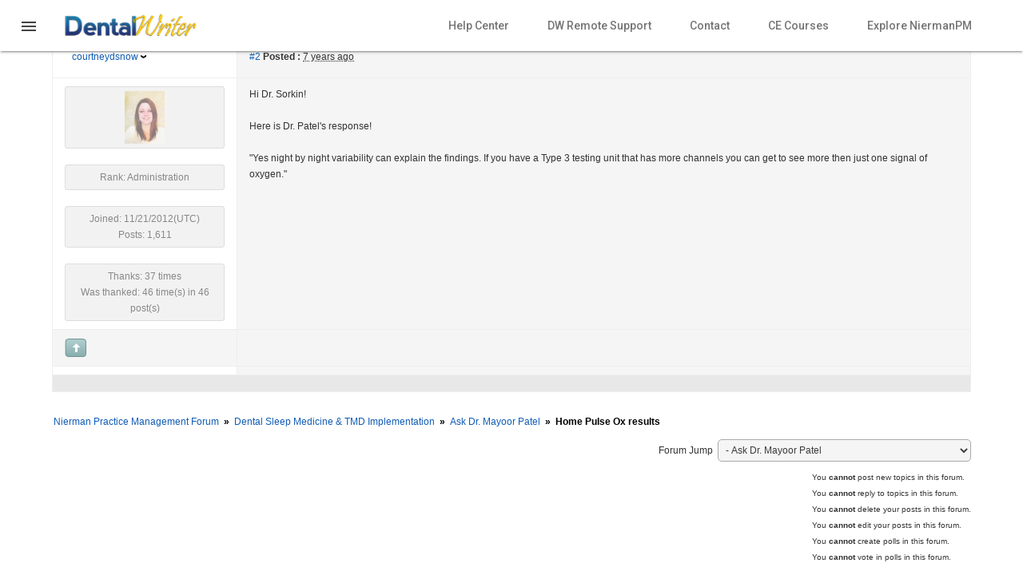

--- FILE ---
content_type: text/html; charset=utf-8
request_url: http://dentalwriter.com/forum/default.aspx?g=posts&m=4801&find=lastpost
body_size: 20521
content:


<!DOCTYPE html PUBLIC "-//W3C//DTD XHTML 1.0 Transitional//EN" "http://www.w3.org/TR/xhtml1/DTD/xhtml1-transitional.dtd">
<html xmlns="http://www.w3.org/1999/xhtml">
<head id="ctl00_Head1">
	<!-- Google tag (gtag.js) -->
	<script async src="https://www.googletagmanager.com/gtag/js?id=G-6XCHXWTWKW"></script>
	<script>
	  window.dataLayer = window.dataLayer || [];
	  function gtag(){dataLayer.push(arguments);}
	  gtag('js', new Date());

	  gtag('config', 'G-6XCHXWTWKW');
	</script>
    <title>
	Home Pulse Ox results - Ask Dr. Mayoor Patel - Nierman Practice Management Forum - Forum for Cross Coding, Dental Sleep Medicine, TMD, Medical Billing
</title><link rel="SHORTCUT ICON" href="http://www.dentalwriter.com/dw.ico" type="image/x-icon" /><meta http-equiv="Content-Type" content="text/html; charset=utf-8" /><meta name="Keywords" content="dentalwriter forum, dental writer support, dental writer question, dental writer sleep medicine, rose nierman dental writer, nierman practice news, Dentalwriter Duck Adventures." /><meta name="distribution" content="global" /><meta name="viewport" content="width=device-width, initial-scale=1.0" /><meta name="copyright" content="copyright © 1988-2020 Nierman Practice Management" /><meta name="resource-type" content="document" /><meta name="author" content="Nierman Practice Management" /><meta name="language" content="en-us" /><link href="../sass/main.min.css" rel="stylesheet" type="text/css" /><link rel="stylesheet" href="https://cdnjs.cloudflare.com/ajax/libs/material-design-lite/1.3.0/material.grey-blue.min.css" /><link rel="stylesheet" href="https://fonts.googleapis.com/css?family=Roboto:300,400,500,700" type="text/css" /><link rel="stylesheet" href="https://fonts.googleapis.com/icon?family=Material+Icons" />
	<script defer src="https://cdnjs.cloudflare.com/ajax/libs/material-design-lite/1.3.0/material.min.js"></script>
	
    <script type="text/javascript">
        !function (d, s, id) { var js, fjs = d.getElementsByTagName(s)[0]; if (!d.getElementById(id)) { js = d.createElement(s); js.id = id; js.src = "//platform.twitter.com/widgets.js"; fjs.parentNode.insertBefore(js, fjs); } }(document, "script", "twitter-wjs");
    </script>

    <!-- Hotjar Tracking Code for https://www.dentalwriter.com/ -->
<script>
    (function(h,o,t,j,a,r){
        h.hj=h.hj||function(){(h.hj.q=h.hj.q||[]).push(arguments)};
        h._hjSettings={hjid:1838497,hjsv:6};
        a=o.getElementsByTagName('head')[0];
        r=o.createElement('script');r.async=1;
        r.src=t+h._hjSettings.hjid+j+h._hjSettings.hjsv;
        a.appendChild(r);
    })(window,document,'https://static.hotjar.com/c/hotjar-','.js?sv=');
</script>

<style type="text/css">.HiddenGuestBox{padding:0.7em;}.HiddenGuestBoxImage img{float:left;padding:0 0 3px 3px;}.HiddenGuestBox br{clear:both}.HiddenGuestBox{padding:0.7em;}.HiddenGuestBoxImage img{float:left;padding:0 0 3px 3px;}.HiddenGuestBox br{clear:both}.HiddenGuestBox{padding:0.7em;}.HiddenGuestBoxImage img{float:left;padding:0 0 3px 3px;}.HiddenGuestBox br{clear:both}.HiddenGuestBox{padding:0.7em;}.HiddenGuestBoxImage{float:left;margin-right:.3em;}.HiddenGuestBox{padding:0.7em;}.HiddenGuestBoxImage img{float:left;padding:0 0 3px 3px;}.HiddenGuestBox br{clear:both}.spoilerbox
{margin:5px;padding:4px;background-color:#eeeeee;border:solid 1px#808080;color:#000000;}.HiddenGuestBox{padding:0.7em;}.HiddenGuestBoxImage img{float:left;padding:0 0 3px 3px;}.HiddenGuestBox br{clear:both}.yafnet.userLinkContainer
{background:url(resources/icons/user.png)#fff no-repeat 4px 50%;border:1px solid#eee;padding:4px 2px 4px 25px;margin:3px;font-size:80%;font-weight:bold;background-color:#fff;-webkit-border-radius:4px;-moz-border-radius:4px;border-radius:4px;}.yafnet.userLinkContainer:hover
{border:1px solid#ddd;background-color:#eee;}</style><meta name="description" content="Home Pulse Ox results: Hi Dr. Patel, After subjective symptoms of OSA have resolved (ie, feeling well rested in am, snoring cessation,etc), I typically send the patient home with a pulse oximeter (Virtuox Ultra Wrist)for screening purposes only. I was taught that we want %..." /><meta name="keywords" content="advice,alcohol,andrew,appreciated,before,being,below,cessationetc,commonly,consistent,device,eventshr,example,factors,feeling,first,fluctuations,followup,forward,getting,greatly,hoping,lately,nights,nowhere,obviously,oximeter,patel,patient,position,pulse,purposes,recent,resolved,rested,results,screening,second,sending,snoring,subjective,symptoms,taught,thanks,thoughts,titrate,titrated,typically,ultra,understand" /><script type="text/javascript" src="/forum/resources/js/jquery.min.js"></script><style type="text/css">#simplemodal-overlay{background-color:#000;}</style><link href="/forum/resources/css/jquery.yafmodaldialog.css" rel="stylesheet" type="text/css" /><link href="/forum/resources/css/forum.css" rel="stylesheet" type="text/css" /><link href="/forum/Themes/cleanSlate/theme.css" rel="stylesheet" type="text/css" /><script type="text/javascript" src="/forum/Themes/cleanSlate/cleanslate.js"></script><script type="text/javascript" src="http://ajax.googleapis.com/ajax/libs/jqueryui/1/jquery-ui.min.js"></script><link href="http://ajax.googleapis.com/ajax/libs/jqueryui/1/themes/smoothness/jquery-ui.css" rel="stylesheet" type="text/css" /><link href="/forum/resources/css/jquery.ceebox.css" rel="stylesheet" type="text/css" /><link href="/forum/resources/css/jquery.syntaxhighligher.css" rel="stylesheet" type="text/css" /></head>

<body>
    <form name="aspnetForm" method="post" action="./default.aspx?g=posts&amp;m=4801&amp;find=lastpost" id="aspnetForm">
<div>
<input type="hidden" name="__EVENTTARGET" id="__EVENTTARGET" value="" />
<input type="hidden" name="__EVENTARGUMENT" id="__EVENTARGUMENT" value="" />
<input type="hidden" name="__VIEWSTATE" id="__VIEWSTATE" value="/[base64]////[base64]/[base64]//////////[base64]/Zz1wb3N0cyZ0PTEzMjImZmluZD1sYXN0cG9zdGRkAh4PDxYCHwwFLi9mb3J1bS9kZWZhdWx0LmFzcHg/[base64]/[base64]/[base64]/Zz1wb3N0bWVzc2FnZSZmPTI2HwFoZAI8DxYEHwwFLS9mb3J1bS9kZWZhdWx0LmFzcHg/[base64]" />
</div>

<script type="text/javascript">
//<![CDATA[
var theForm = document.forms['aspnetForm'];
if (!theForm) {
    theForm = document.aspnetForm;
}
function __doPostBack(eventTarget, eventArgument) {
    if (!theForm.onsubmit || (theForm.onsubmit() != false)) {
        theForm.__EVENTTARGET.value = eventTarget;
        theForm.__EVENTARGUMENT.value = eventArgument;
        theForm.submit();
    }
}
//]]>
</script>


<script src="/WebResource.axd?d=ta_QLzdpQabmza3A1YL9KIIJzX7BY90EPk3TBD85tdeyIFLlNtO5AC5kZZ1Gi0CHK64KYzqinXrTKGJArwWN0MTpVwWSQEcaALNmR2TmI1w1&amp;t=638901392248157332" type="text/javascript"></script>


<script src="/forum/resources/js/yaf.js" type="text/javascript"></script>
<script type="text/javascript">
//<![CDATA[

function toggleSpoiler(btn,elid)
{var el=document.getElementById(elid);if(el==null)
return;if(el.style.display=='')
{el.style.display='none';btn.value='Show Spoiler';}
else
{el.style.display='';btn.value='Hide Spoiler';}}//]]>
</script>

<script src="/forum/resources/js/jquery.pagemethod.js" type="text/javascript"></script>
<script type="text/javascript">
//<![CDATA[

jQuery.fn.getBox=function(){return{left:$(this).offset().left,top:$(this).offset().top,width:$(this).outerWidth(),height:$(this).outerHeight()};};var gotoForumSuppressClick=false;openGotoPageClick=function(e){return false;};
openGotoPageFormctl00_ContentPlaceHolder1_forum_ctl03_Pager=function(id){var labelBox=jQuery('#'+id).getBox();var modalBox=jQuery('#ctl00_ContentPlaceHolder1_forum_ctl03_Pager_GotoPageForm').getBox();var gotoForm=jQuery('#ctl00_ContentPlaceHolder1_forum_ctl03_Pager_GotoPageForm');var topOffset=labelBox.top+labelBox.height;var leftOffset=labelBox.left;if(jQuery('#'+id).parents('.ui-tabs').length>0)
{topOffset=topOffset-jQuery('.ui-widget-content').offset().top;leftOffset=leftOffset-12;}
gotoForm.css({position:'absolute',zindex:999,top:topOffset,left:leftOffset});gotoForm.fadeIn('slow',function(){jQuery('#ctl00_ContentPlaceHolder1_forum_ctl03_Pager_GotoPageForm').bind('click',openGotoPageClick);jQuery(document).bind('click',function(e){jQuery('#ctl00_ContentPlaceHolder1_forum_ctl03_Pager_GotoPageForm').hide();var fn=arguments.callee;jQuery(document).unbind('click',fn);jQuery('#ctl00_ContentPlaceHolder1_forum_ctl03_Pager_GotoPageForm').unbind('click',openGotoPageClick);});jQuery('#ctl00_ContentPlaceHolder1_forum_ctl03_Pager_GotoPageForm_GotoTextBox').focus();});};
openGotoPageFormctl00_ContentPlaceHolder1_forum_ctl03_PagerBottom=function(id){var labelBox=jQuery('#'+id).getBox();var modalBox=jQuery('#ctl00_ContentPlaceHolder1_forum_ctl03_PagerBottom_GotoPageForm').getBox();var gotoForm=jQuery('#ctl00_ContentPlaceHolder1_forum_ctl03_PagerBottom_GotoPageForm');var topOffset=labelBox.top+labelBox.height;var leftOffset=labelBox.left;if(jQuery('#'+id).parents('.ui-tabs').length>0)
{topOffset=topOffset-jQuery('.ui-widget-content').offset().top;leftOffset=leftOffset-12;}
gotoForm.css({position:'absolute',zindex:999,top:topOffset,left:leftOffset});gotoForm.fadeIn('slow',function(){jQuery('#ctl00_ContentPlaceHolder1_forum_ctl03_PagerBottom_GotoPageForm').bind('click',openGotoPageClick);jQuery(document).bind('click',function(e){jQuery('#ctl00_ContentPlaceHolder1_forum_ctl03_PagerBottom_GotoPageForm').hide();var fn=arguments.callee;jQuery(document).unbind('click',fn);jQuery('#ctl00_ContentPlaceHolder1_forum_ctl03_PagerBottom_GotoPageForm').unbind('click',openGotoPageClick);});jQuery('#ctl00_ContentPlaceHolder1_forum_ctl03_PagerBottom_GotoPageForm_GotoTextBox').focus();});};//]]>
</script>

<script src="/forum/resources/js/jquery.yafmodaldialog.js" type="text/javascript"></script>
<script type="text/javascript">
//<![CDATA[

function ShowPopupDialogNotificationctl00_ContentPlaceHolder1_forum_YafForumPageErrorPopup1(newErrorStr){if(newErrorStr!=null&&newErrorStr!=""&&jQuery('#ctl00_ContentPlaceHolder1_forum_YafPopupErrorMessageInner')!=null){jQuery('#ctl00_ContentPlaceHolder1_forum_YafPopupErrorMessageInner').html(newErrorStr);jQuery().YafModalDialog.Show({Dialog:'#ctl00_ContentPlaceHolder1_forum_YafForumPageErrorPopup1',ImagePath:'/forum/resources/images/'});}}//]]>
</script>

<script src="/forum/resources/js/jquery.timeago.js" type="text/javascript"></script>
<script type="text/javascript">
//<![CDATA[

function toggleMessage(divId)
{jQuery('#'+divId).toggle();}//]]>
</script>

<script src="/forum/resources/js/jquery.ceebox-min.js" type="text/javascript"></script>
<script type="text/javascript">
//<![CDATA[

jQuery(document).ready(function(){jQuery('.ceebox').ceebox({titles:true});});//]]>
</script>

<script src="/forum/resources/js/jquery.syntaxhighligher.js" type="text/javascript"></script>
<script type="text/javascript">
//<![CDATA[

function yaf_SmartScroller_GetCoords()
{var scrollX,scrollY;if(document.all)
{if(!document.documentElement.scrollLeft)
scrollX=document.body.scrollLeft;else
scrollX=document.documentElement.scrollLeft;if(!document.documentElement.scrollTop)
scrollY=document.body.scrollTop;else
scrollY=document.documentElement.scrollTop;}
else
{scrollX=window.pageXOffset;scrollY=window.pageYOffset;}
jQuery('#ctl00_ContentPlaceHolder1_forum_ctl03_scrollLeft').val(scrollX);jQuery('#ctl00_ContentPlaceHolder1_forum_ctl03_scrollTop').val(scrollY);}
function yaf_SmartScroller_Scroll()
{var x=jQuery('#ctl00_ContentPlaceHolder1_forum_ctl03_scrollLeft').val();var y=jQuery('#ctl00_ContentPlaceHolder1_forum_ctl03_scrollTop').val();if(x||y)window.scrollTo(x,y);}
function yaf_SmartScroller_Reset()
{jQuery('#ctl00_ContentPlaceHolder1_forum_ctl03_scrollLeft').val(0);jQuery('#ctl00_ContentPlaceHolder1_forum_ctl03_scrollTop').val(0);window.scrollTo(0,0);}
jQuery(window).bind('scroll',yaf_SmartScroller_GetCoords);jQuery(window).bind('click',yaf_SmartScroller_GetCoords);jQuery(window).bind('keypress',yaf_SmartScroller_GetCoords);jQuery(document).ready(yaf_SmartScroller_Scroll);//]]>
</script>

<script src="/ScriptResource.axd?d=XIPjx0LKI-zeRPQjvUJlDOExub3ePa9vAwdD5a9dC_kJAOkn2OM4UJ1homGfEr5OXDbPZULoutvptkNHeMJXib1_4IXwq6CACokxxMR34sKVom7d9PS9bWJdb8OoeD5XF93QFz22R9BVIaC2l1dcJA2&amp;t=7f16157c" type="text/javascript"></script>
<script type="text/javascript">
//<![CDATA[
if (typeof(Sys) === 'undefined') throw new Error('ASP.NET Ajax client-side framework failed to load.');
//]]>
</script>

<script src="/ScriptResource.axd?d=CekN36FIco6RGmC4BMuXZR4o3dugHZubEomP1hdHIC26nhvx3xE6ltDPsT0TQj9IZxULFVyBx4yJ7o4zWIy41snZD2wAE7crzwwHByvrIwzeDYluK-s8KuB5uUSjXQg1EZaRL1EqzCIu8YbiAbamHA2&amp;t=7f16157c" type="text/javascript"></script>
<div>

	<input type="hidden" name="__VIEWSTATEGENERATOR" id="__VIEWSTATEGENERATOR" value="D00095AD" />
</div>
        <!-- TOP START -->

<div class="mdl-layout mdl-js-layout">
  <header class="mdl-layout__header mdl-layout__header--waterfall">
    <div class="mdl-layout__header-row">
      <!-- Title -->
        <span class="mdl-layout-title">
            <div class="logo">
                    <a href="/HelpCenter.aspx"><img src="../images/dw-logo.png" alt="DentalWriter Software Logo" /></a>
            </div>
        </span>
      <!-- Add spacer, to align navigation to the right -->
      <div class="mdl-layout-spacer"></div>
      <!-- Navigation -->
      <nav class="mdl-navigation">
        <!--<a class="mdl-navigation__link" href="">Product Tour</a>-->
         <div id="ctl00_HeaderRestofSite">
	
            <div class="mdl-tabs mdl-js-tabs mdl-js-ripple-effect">
                 
                <a href="/HelpCenter.aspx" target="_blank" class="mdl-tabs__tab">Help Center</a>                
                <a href="https://npm.screenconnect.com/" class="mdl-tabs__tab">DW Remote Support</a>
                <a href="/contact_us.aspx" class="mdl-tabs__tab">Contact</a>
                <!--<a href="/forum/default.aspx" class="mdl-tabs__tab">Forum</a>-->
                <a href="https://niermanpm.com/dental-continuing-education/schedule" target="_blank" class="mdl-tabs__tab">CE Courses</a>
                <a href="https://niermanpm.com" target="_blank" class="mdl-tabs__tab">Explore NiermanPM</a>
            </div>
         
</div>
          
          
        <!--<a class="mdl-navigation__link" href="/forum/default.aspx">Forum</a>
        <a class="mdl-navigation__link" href="/HelpCenter.aspx">Help Center</a>
        <a class="mdl-navigation__link" href="/contact_us.aspx">Contact</a>-->

        
                                 <!--<a class="phone_click" href="tel:1-800-879-6468">(800) 879-6468</a>
                                <a href="../Register.aspx">
                                    <button style="width:100px;" class="mdl-button mdl-js-button mdl-button--raised mdl-button--flat mdl-js-ripple-effect mdl-button--accent">
                                    Sign Up
                                    </button>                                    
                                </a>-->
                        

      </nav>
    </div>
  </header>

  <div class="mdl-layout__drawer">
    <span class="mdl-layout-title">DentalWriter</span>
    <nav class="mdl-navigation">
        
        
        
        
        <div id="ctl00_plusloginhamburger">
	<a class="mdl-navigation__link" href="https://plus.dentalwriter.com">DentalWriter Plus+ Login</a>
</div>
        
        <div id="ctl00_helpcenterhamburger">
	<a class="mdl-navigation__link" href="/HelpCenter.aspx">DW Desktop HelpCenter Login</a>
</div>
       
            <!--<a class="mdl-navigation__link" href="/forum/default.aspx">Forum</a>-->
        <a href="https://niermanpm.com/dental-continuing-education/schedule" target="_blank" class="mdl-navigation__link">CE Courses</a>
        <a href="https://niermanpm.com" target="_blank" class="mdl-navigation__link">Explore NiermanPM</a>
        <a class="mdl-navigation__link" href="/contact_us.aspx">Contact</a>
    </nav>
  </div>

  <main class="mdl-layout__content">
    <!-- CONTENT START -->
        

    <style type="text/css">
        /*.popup_box img {
            display: block;
            width: 100%;
        }*/

        /*.popup_box input[type='text'] {
            width: 300px;
            background: url("../images/inbg.png") repeat-x 228px 0 #FFFFFF;
            color: #226ab3;
            font-size: 15px;
            float: left;
            padding: 0 0 0 9px;
            height: 33px;
            line-height: 30px;
            font-weight: 400;
            border-bottom: 0;
            border: 1px solid #BABABA;
            font-family: 'arial';
        }*/

        .popup_box {
            width: 300px;
            height: auto;
            top: 10%;
            position: fixed;
            margin: 0 auto;
            right: 10%;
            background: #fff;
            padding: 1px;
            border: 3px solid #6e6e6e;
            z-index: 9999;
            display: none;
        }

            /*.popup_box h1 {
                text-align: center;
                color: #425968;
                font-size: 20px;
                font-family: 'swiss921_btregular';
                font-weight: 400;
                text-transform: uppercase;
                margin: 7px 0 10px 0;
            }*/

            .popup_box p {
                color: #4b4b4b;
                font-size: 14px;
                padding: 20px 40px;
                line-height: 19px;
                text-align: center;
                margin: auto;
            }

            .popup_box .button {
                background: url(../images/bg.png) left top repeat-x;
                color: #fff;
                font-family: 'swiss921_btregular';
                text-transform: uppercase;
                font-size: 15px;
                font-weight: 400;
                text-align: center;
                line-height: 33px;
                height: 34px;
                padding: 0 20px;
                cursor: pointer;
                margin: 20px auto;
                float: none;
                padding-top: 0px;
            }

                .popup_box .button:hover {
                    color: #ccc;
                }

        .close {
            height: 30px;
            margin: -14px -10px 0 0;
            text-align: right;
            /*background: url(../images/close.png) repeat-x;*/
        }
    </style>

    <script type="text/javascript">


        function closePopup(obj) {

            var el = document.getElementById(obj);
            el.style.display = 'none';

            setCookie("hideForumPopup", "true", "7");

        }

        function setCookie(cname, cvalue, exdays) {
            var d = new Date();
            d.setTime(d.getTime() + (exdays * 24 * 60 * 60 * 1000));
            var expires = "expires=" + d.toGMTString();
            document.cookie = cname + "=" + cvalue + "; " + expires;
        }

    </script>



    <div id="content_main" style="margin: 0 auto;">

        
<div class="yafnet" id="ctl00_ContentPlaceHolder1_forum"><div id="yafpage_YAF.Pages.posts" class="YAF_Pages_posts">
<div id="yafheader">
    <div id="ctl00_ContentPlaceHolder1_forum_ctl01_GuestUserMessage" class="LoginLink">
	<span>Welcome Guest! You can login or register using the links at the top right of the page.</span>
</div>
    
    <!--<br />
    <div style="text-align: center">
        a href="./Protect_Your_Dental_Sleep_Medicine_Practice.aspx">
                                            <img src="images/Seminars/nierman-seminar-faculty.png" alt="" /></a
                <a href="https://niermanpm.com/dental-continuing-education/schedule">
                    <img src="../images/Home/2017-schedule-help-center.jpeg" alt="Nierman News" width="600" height="275" />
                </a>
    </div>-->

    <div class="mdl-grid" style="padding-top:0;height:514px;">
            <div class="mdl-cell mdl-cell--12-col mdl-cell--8-col-tablet mdl-cell--4-col-phone" style="margin-top: 0 !important;">
                <div style="width: auto; margin-left: -38px;margin-right:-38px;">
                    <div class="hero helpcenter_header">
                        <h1>DentalWriter Forum</h1>
                        <h4>Your central resource for DentalWriter posts, blogs, training resources, faq's, and more.</h4>
                    </div>
                </div>
            </div> <!-- /cell -->
    </div> <!-- /grid -->

    <div class="outerMenuContainer">
        
        
        <div class="menuContainer">
            <ul class="menuList">
                <li class="menuGeneral"><a title="Shows the Forum Mainpage." href="/forum/default.aspx?g=forum" target="_top">Forum</a></li><li class="menuGeneral"><a title="Shows the Active Topics Page." href="/forum/default.aspx?g=mytopics" target="_top">Active Topics</a></li>
            </ul>
            
            
        </div>
    </div>
    <div id="yafheaderEnd">
    </div>
</div>
<script type="text/javascript">
//<![CDATA[
Sys.WebForms.PageRequestManager._initialize('ctl00$ContentPlaceHolder1$forum$YafScriptManager', 'aspnetForm', ['tctl00$ContentPlaceHolder1$forum$ctl03$PopupMenuUpdatePanel',''], [], [], 90, 'ctl00');
//]]>
</script>
<div id="ctl00_ContentPlaceHolder1_forum_YafForumPageErrorPopup1" class="MessageBox">
<div class="modalHeader"><h3>Notification</h3></div><div style="float:left"><img src="/forum/resources/icons/InfoBig.png" alt="Icon" style="padding:5px" /></div><div id="ctl00_ContentPlaceHolder1_forum_YafPopupErrorMessageOuter" class="modalOuter"><span id="ctl00_ContentPlaceHolder1_forum_YafPopupErrorMessageInner" class="modalInner">Error</span></div><hr /><div id="ctl00_ContentPlaceHolder1_forum_YafModalFooter" class="modalFooter"><a id="ctl00_ContentPlaceHolder1_forum_2460fc6d-2d50-4660-b41f-dc9be7178d36" class="StandardButton" onclick="jQuery(this).YafModalDialog.Close({ Dialog: &#39;#ctl00_ContentPlaceHolder1_forum_YafForumPageErrorPopup1&#39; });" href="#">OK</a></div></div><div id="ctl00_ContentPlaceHolder1_forum_ctl02_YafForumPageErrorPopup" class="MessageBox" style="display:none">
	
    <div class="modalHeader">
        <h3><span id="ctl00_ContentPlaceHolder1_forum_ctl02_Header"></span></h3>
    </div>
    <div id="YafPopupErrorMessageOuter" class="modalOuter">
        <div style="float:left;">
            
        </div>
        <div id="YafPopupErrorMessageInner" class="modalInner">
            
        </div>
    </div>
    <div class="clear"></div>
    <hr />
    <div class="modalFooter">
        <input type="submit" name="ctl00$ContentPlaceHolder1$forum$ctl02$OkButton" value="Ok" id="ctl00_ContentPlaceHolder1_forum_ctl02_OkButton" class="StandardButtton" />
        
    </div>

</div><div id="ctl00_ContentPlaceHolder1_forum_ctl03_PageLinks" class="yafPageLink">
<a href="/forum/default.aspx?g=forum">Nierman Practice Management Forum</a>
<span class="linkSeperator">&nbsp;&#187;&nbsp;</span>
<a href="/forum/default.aspx?g=forum&amp;c=12">Dental Sleep Medicine &amp; TMD Implementation</a>
<span class="linkSeperator">&nbsp;&#187;&nbsp;</span>
<a href="/forum/default.aspx?g=topics&amp;f=26">Ask Dr. Mayoor Patel</a>
<span class="linkSeperator">&nbsp;&#187;&nbsp;</span>
<span class="currentPageLink">Home Pulse Ox results</span>
</div>


<a id="top"  name="top"></a>
<table class="command" width="100%">
    <tr>
        <td align="left">
            
        </td>
        <td>
            <span id="dvFavorite1">
                
            </span>        
            
            
            
            
            
            
        </td>
    </tr>
</table>
<table class="content postHeader" width="100%">
    <tr class="postTitle">
        <td class="header1">
            <div class="leftItem">
              <a id="ctl00_ContentPlaceHolder1_forum_ctl03_TopicLink" class="HeaderTopicLink" href="/forum/default.aspx?g=posts&amp;t=1322"><span id="ctl00_ContentPlaceHolder1_forum_ctl03_TopicTitle">Home Pulse Ox results</span></a>
            </div>
            <div class="rightItem">
                <div id="fb-root"></div>
                
                <a id="ctl00_ContentPlaceHolder1_forum_ctl03_OptionsLink" title="Topic Options to Subscribe via Email, RSS, Atom, and to view Printer Friendly Page." class="PopMenuLink" onclick="yaf_popit(&#39;ctl00_ContentPlaceHolder1_forum_ctl03_OptionsMenu&#39;)" onmouseover="yaf_mouseover(&#39;ctl00_ContentPlaceHolder1_forum_ctl03_OptionsMenu&#39;)">Options</a>
                
                <a id="ctl00_ContentPlaceHolder1_forum_ctl03_ImageMessageLink" class="GoToLink" href="/forum/default.aspx?g=posts&amp;t=1322&amp;find=lastpost"><img id="ctl00_ContentPlaceHolder1_forum_ctl03_LastPostedImage" src="/forum/Themes/cleanSlate/icon_latest_reply.gif" alt="Go to last post" style="border: 0" title="Go to last post" /></a>
                <a id="ctl00_ContentPlaceHolder1_forum_ctl03_ImageLastUnreadMessageLink" class="GoToLink" href="/forum/default.aspx?g=posts&amp;t=1322&amp;find=unread"><img id="ctl00_ContentPlaceHolder1_forum_ctl03_LastUnreadImage" src="/forum/Themes/cleanSlate/icon_topic_latestunread.gif" alt="Go to first unread" style="border: 0" title="Go to first unread" /></a>
            </div>
        </td>
    </tr>
    <tr class="header2">
        <td class="header2links">
            <a id="ctl00_ContentPlaceHolder1_forum_ctl03_PrevTopic" title="Previous Topic" class="PrevTopicLink" href="javascript:__doPostBack(&#39;ctl00$ContentPlaceHolder1$forum$ctl03$PrevTopic&#39;,&#39;&#39;)">Previous Topic</a>
            <a id="ctl00_ContentPlaceHolder1_forum_ctl03_NextTopic" title="Next Topic" class="NextTopicLink" href="javascript:__doPostBack(&#39;ctl00$ContentPlaceHolder1$forum$ctl03$NextTopic&#39;,&#39;&#39;)">Next Topic</a>
            
        </td>
    </tr>
</table>

        <table class="content postContainer" width="100%">
            
            
<tr class="postheader">		
    
    <td id="ctl00_ContentPlaceHolder1_forum_ctl03_MessageList_ctl00_DisplayPost1_NameCell" width="140" class="postUser" colspan="2">
        <a id="post4795" /><strong>
            <a href="/forum/default.aspx?g=profile&amp;u=7668" rel="nofollow" title="View profile" id="ctl00_ContentPlaceHolder1_forum_ctl03_MessageList_ctl00_DisplayPost1_UserProfileLink" onclick="yaf_popit('ctl00_ContentPlaceHolder1_forum_ctl03_MessageList_ctl00_DisplayPost1_PopMenu1')" onmouseover="yaf_mouseover('ctl00_ContentPlaceHolder1_forum_ctl03_MessageList_ctl00_DisplayPost1_PopMenu1')" class="UserPopMenuLink">ajsorkin</a>
            
            
        </strong>
        
        
    </td>

    <td width="80%" class="postPosted" colspan='2'>
        <div class="leftItem postedLeft">        
            <strong><a href='/forum/default.aspx?g=posts&amp;m=4795#post4795'>
                #1</a>
                Posted
                :</strong>
            <abbr class="timeago" title="2018-11-13T20:26:48Z">Tuesday, November 13, 2018 3:26:48 PM(UTC)</abbr>

            </div>
        <div class="rightItem postedRight">
            
            <span id="dvThankBox4795">
                
            </span>        
            
            
            
            
            
            
                
        </div>
                
    </td>
</tr>
<tr class="post">
    <td  valign="top" height="100" class="UserBox" colspan='2'>
        <div class="yafUserBox" id="ctl00_ContentPlaceHolder1_forum_ctl03_MessageList_ctl00_DisplayPost1_UserBox1">
<div class="section"><a href="/forum/default.aspx?g=profile&u=7668" title="ajsorkin"><img class="avatarimage" src="/forum/images/noavatar.gif" alt="ajsorkin" /></a></div><br clear="all" /><div class="section">Rank: New Member<br clear="all" /></div><br /><div class="section">Joined: 2/1/2018(UTC)<br />Posts: 1<br /></div><br/ >
</div>

    </td>
    <td valign="top" class="message">
        <div class="postdiv">
            <div id="ctl00_ContentPlaceHolder1_forum_ctl03_MessageList_ctl00_DisplayPost1_panMessage">
	      
                <div id="ctl00_ContentPlaceHolder1_forum_ctl03_MessageList_ctl00_DisplayPost1_MessagePost1">Hi Dr. Patel,<br /><br />After subjective symptoms of OSA have resolved (ie, feeling well rested in am, snoring cessation,etc), I typically send the patient home with a pulse oximeter (Virtuox Ultra Wrist)for screening purposes only. I was taught that we want % time SpO2 below 90 to be 1% or less and the ODI (3 % events/hr) to be less than 5. Lately, I have been getting back results that have been worsening as I titrate the device forward and have seen wild fluctuations in the time below 90%. For example, the most recent patient used the pulse ox for 4 nights and was 17.5%, 10.5%,18.4%,and 53.7%.  That was his second time being titrated forward. The first time, his % below 90 was 5.4% and 38.2%.  Obviously, his ODI was nowhere near 5.  Do you commonly see these fluctuations? I understand that other factors like position and alcohol use play a role but I was hoping to get consistent results before sending them for a follow-up HST or PSG. <br /><br />Any thoughts or advice would be greatly appreciated.<br /><br />Thanks,<br />Andrew<br /></div>
            
</div> 
        </div>
    </td>
</tr>
<tr class="postfooter">
    <td class="small postTop" colspan='2'>
        <a onclick="ScrollToTop();" class="postTopLink" href="javascript: void(0)">            
            <img id="ctl00_ContentPlaceHolder1_forum_ctl03_MessageList_ctl00_DisplayPost1_ctl00" src="/forum/Themes/cleanSlate/arrow_up_button.png" alt="Back to top" title="Back to top" />
        </a>
      		
    </td>
		<td class="postfooter postInfoBottom">
			
<div class="displayPostFooter">
	<div class="leftItem postInfoLeft">
		
        
		
		
		
		
		
		
		
		
			
		
        
        
	</div>
	<div class="rightItem postInfoRight">
        		
	</div>
</div>

		</td>
</tr>
<tr class="post postThanksRow">
    <td style="padding: 5px;" colspan="2" valign="top">
        <div id="dvThanksInfo4795" class="ThanksInfo">
            </div>
    </td>
    <td class="message" style="padding: 5px;" valign="top">
        <div id="dvThanks4795" class="ThanksList">
            
        </div>
    </td>
</tr>
<tr class="postsep">
    <td colspan="3">
        <div class="yafpopupmenu" id="ctl00_ContentPlaceHolder1_forum_ctl03_MessageList_ctl00_DisplayPost1_PopMenu1" style="position:absolute;z-index:100;left:0;top:0;display:none;"><ul><li class="popupitem" onmouseover="mouseHover(this,true)" onmouseout="mouseHover(this,false)" onclick="javascript:__doPostBack('ctl00$ContentPlaceHolder1$forum$ctl03$MessageList$ctl00$DisplayPost1$PopMenu1','userprofile')" style="white-space:nowrap" title="User Profile">User Profile</li><li class="popupitem" onmouseover="mouseHover(this,true)" onmouseout="mouseHover(this,false)" onclick="javascript:__doPostBack('ctl00$ContentPlaceHolder1$forum$ctl03$MessageList$ctl00$DisplayPost1$PopMenu1','lastposts')" style="white-space:nowrap" title="View All Posts by User">View All Posts by User</li><li class="popupitem" onmouseover="mouseHover(this,true)" onmouseout="mouseHover(this,false)" onclick="javascript:__doPostBack('ctl00$ContentPlaceHolder1$forum$ctl03$MessageList$ctl00$DisplayPost1$PopMenu1','viewthanks')" style="white-space:nowrap" title="View Thanks">View Thanks</li></ul></div>

    </td>
</tr>

            
        </table>
            
        <table class="content postContainer_Alt" width="100%">
            
            
<tr class="postheader">		
    
    <td id="ctl00_ContentPlaceHolder1_forum_ctl03_MessageList_ctl01_DisplayPostAlt_NameCell" width="140" class="postUser" colspan="2">
        <a id="post4801" /><strong>
            <a href="/forum/default.aspx?g=profile&amp;u=93" rel="nofollow" title="View profile" id="ctl00_ContentPlaceHolder1_forum_ctl03_MessageList_ctl01_DisplayPostAlt_UserProfileLink" onclick="yaf_popit('ctl00_ContentPlaceHolder1_forum_ctl03_MessageList_ctl01_DisplayPostAlt_PopMenu1')" onmouseover="yaf_mouseover('ctl00_ContentPlaceHolder1_forum_ctl03_MessageList_ctl01_DisplayPostAlt_PopMenu1')" class="UserPopMenuLink">courtneydsnow</a>
            
            
        </strong>
        
        
    </td>

    <td width="80%" class="postPosted" colspan='2'>
        <div class="leftItem postedLeft">        
            <strong><a href='/forum/default.aspx?g=posts&amp;m=4801#post4801'>
                #2</a>
                Posted
                :</strong>
            <abbr class="timeago" title="2018-11-15T20:47:18Z">Thursday, November 15, 2018 3:47:18 PM(UTC)</abbr>

            </div>
        <div class="rightItem postedRight">
            
            <span id="dvThankBox4801">
                
            </span>        
            
            
            
            
            
            
                
        </div>
                
    </td>
</tr>
<tr class="post_alt">
    <td  valign="top" height="100" class="UserBox" colspan='2'>
        <div class="yafUserBox" id="ctl00_ContentPlaceHolder1_forum_ctl03_MessageList_ctl01_DisplayPostAlt_UserBox1">
<div class="section"><a href="/forum/default.aspx?g=profile&u=93" title="courtneydsnow"><img class="avatarimage" src="/forum/resource.ashx?u=93" alt="courtneydsnow" /></a></div><br clear="all" /><div class="section">Rank: Administration<br clear="all" /></div><br /><div class="section">Joined: 11/21/2012(UTC)<br />Posts: 1,611<br /></div><br/ ><div class="section">Thanks: 37 times<br />Was thanked: 46 time(s) in 46 post(s)<br /></div>
</div>

    </td>
    <td valign="top" class="message">
        <div class="postdiv">
            <div id="ctl00_ContentPlaceHolder1_forum_ctl03_MessageList_ctl01_DisplayPostAlt_panMessage">
	      
                <div id="ctl00_ContentPlaceHolder1_forum_ctl03_MessageList_ctl01_DisplayPostAlt_MessagePost1">Hi Dr. Sorkin!<br /><br />Here is Dr. Patel&#39;s response!<br /><br />&quot;Yes night by night variability can explain the findings. If you have a Type 3 testing unit that has more channels you can get to see more then just one signal of oxygen.&quot;</div>
            
</div> 
        </div>
    </td>
</tr>
<tr class="postfooter">
    <td class="small postTop" colspan='2'>
        <a onclick="ScrollToTop();" class="postTopLink" href="javascript: void(0)">            
            <img id="ctl00_ContentPlaceHolder1_forum_ctl03_MessageList_ctl01_DisplayPostAlt_ctl00" src="/forum/Themes/cleanSlate/arrow_up_button.png" alt="Back to top" title="Back to top" />
        </a>
      		
    </td>
		<td class="postfooter postInfoBottom">
			
<div class="displayPostFooter">
	<div class="leftItem postInfoLeft">
		
        
		
		
		
		
		
		
		
		
			
		
        
        
	</div>
	<div class="rightItem postInfoRight">
        		
	</div>
</div>

		</td>
</tr>
<tr class="post_alt postThanksRow">
    <td style="padding: 5px;" colspan="2" valign="top">
        <div id="dvThanksInfo4801" class="ThanksInfo">
            </div>
    </td>
    <td class="message" style="padding: 5px;" valign="top">
        <div id="dvThanks4801" class="ThanksList">
            
        </div>
    </td>
</tr>
<tr class="postsep">
    <td colspan="3">
        <div class="yafpopupmenu" id="ctl00_ContentPlaceHolder1_forum_ctl03_MessageList_ctl01_DisplayPostAlt_PopMenu1" style="position:absolute;z-index:100;left:0;top:0;display:none;"><ul><li class="popupitem" onmouseover="mouseHover(this,true)" onmouseout="mouseHover(this,false)" onclick="javascript:__doPostBack('ctl00$ContentPlaceHolder1$forum$ctl03$MessageList$ctl01$DisplayPostAlt$PopMenu1','userprofile')" style="white-space:nowrap" title="User Profile">User Profile</li><li class="popupitem" onmouseover="mouseHover(this,true)" onmouseout="mouseHover(this,false)" onclick="javascript:__doPostBack('ctl00$ContentPlaceHolder1$forum$ctl03$MessageList$ctl01$DisplayPostAlt$PopMenu1','lastposts')" style="white-space:nowrap" title="View All Posts by User">View All Posts by User</li><li class="popupitem" onmouseover="mouseHover(this,true)" onmouseout="mouseHover(this,false)" onclick="javascript:__doPostBack('ctl00$ContentPlaceHolder1$forum$ctl03$MessageList$ctl01$DisplayPostAlt$PopMenu1','viewthanks')" style="white-space:nowrap" title="View Thanks">View Thanks</li></ul></div>

    </td>
</tr>

            
        </table>
    

                           
<table class="content postForumUsers" width="100%">
    
</table>
<table cellpadding="0" cellspacing="0" class="command" width="100%">
    <tr>
        <td align="left">
            
        </td>
        <td>
            <span id="dvFavorite2">
                
            </span>        
            
            
            
            
            
            
        </td>
    </tr>
</table>
<div id="ctl00_ContentPlaceHolder1_forum_ctl03_PageLinksBottom" class="yafPageLink">
<a href="/forum/default.aspx?g=forum">Nierman Practice Management Forum</a>
<span class="linkSeperator">&nbsp;&#187;&nbsp;</span>
<a href="/forum/default.aspx?g=forum&amp;c=12">Dental Sleep Medicine &amp; TMD Implementation</a>
<span class="linkSeperator">&nbsp;&#187;&nbsp;</span>
<a href="/forum/default.aspx?g=topics&amp;f=26">Ask Dr. Mayoor Patel</a>
<span class="linkSeperator">&nbsp;&#187;&nbsp;</span>
<span class="currentPageLink">Home Pulse Ox results</span>
</div>


    <div id="DivForumJump">
        Forum Jump
        &nbsp;<select name="ctl00$ContentPlaceHolder1$forum$ctl03$ForumJump1" onchange="javascript:__doPostBack('ctl00$ContentPlaceHolder1$forum$ctl03$ForumJump1','ForumJump1')" id="ctl00_ContentPlaceHolder1_forum_ctl03_ForumJump1">
<option value="-1">Cross Coding &amp; Medical Billing in Dentistry</option>
<option value="5"> - Dental to Medical Billing, Coding &amp; Documentation</option>
<option value="17"> - Dental Sleep Medicine Medical Billing</option>
<option value="15"> - TMD / Craniofacial Pain Medical Billing</option>
<option value="16"> - Implants / Oral Surgery Medical Billing</option>
<option value="8"> - Medicare DME (Durable Medical Equipment)</option>
<option value="-12">Dental Sleep Medicine &amp; TMD Implementation</option>
<option value="27"> - Dental Sleep Medicine Discussion</option>
<option value="28"> - TMD / Craniofacial Pain Treatment Discussion</option>
<option selected="selected" value="26"> - Ask Dr. Mayoor Patel</option>
<option value="-13">DentalWriter</option>
<option value="6"> - DentalWriter Technical Support</option>
<option value="19"> - DentalWriter User Q&amp;A</option>
<option value="4"> - Guest Board</option>
<option value="7"> - Post Photos of DentalWriter Duck Adventures Here!</option>
<option value="-14">Nierman Practice Management</option>
<option value="3"> - News &amp; Updates</option>
<option value="2"> - Nierman Seminars - CE Courses</option>
<option value="13"> - Testimonials</option>
</select>

    </div>

<div id="DivPageAccess" class="smallfont">
    You <strong>cannot</strong> post new topics in this forum.
<br />
You <strong>cannot</strong> reply to topics in this forum.
<br />
You <strong>cannot</strong> delete your posts in this forum.
<br />
You <strong>cannot</strong> edit your posts in this forum.
<br />
You <strong>cannot</strong> create polls in this forum.
<br />
You <strong>cannot</strong> vote in polls in this forum.
<br />

</div>
<div id="DivSmartScroller">
    <input name="ctl00$ContentPlaceHolder1$forum$ctl03$scrollLeft" type="hidden" id="ctl00_ContentPlaceHolder1_forum_ctl03_scrollLeft" /><input name="ctl00$ContentPlaceHolder1$forum$ctl03$scrollTop" type="hidden" id="ctl00_ContentPlaceHolder1_forum_ctl03_scrollTop" />
</div>

<div id="ctl00_ContentPlaceHolder1_forum_ctl03_PopupMenuUpdatePanel">
	
        <div class="yafpopupmenu" id="ctl00_ContentPlaceHolder1_forum_ctl03_OptionsMenu" style="position:absolute;z-index:100;left:0;top:0;display:none;"><ul><li class="popupitem" onmouseover="mouseHover(this,true)" onmouseout="mouseHover(this,false)" onclick="javascript:__doPostBack('ctl00$ContentPlaceHolder1$forum$ctl03$OptionsMenu','email')" style="white-space:nowrap" title="Email this topic"><img class="popupitemIcon" src="/forum/Themes/cleanSlate/icon_email.png" alt="Email this topic" title="Email this topic" />&nbsp;Email this topic</li><li class="popupitem" onmouseover="mouseHover(this,true)" onmouseout="mouseHover(this,false)" onclick="javascript:__doPostBack('ctl00$ContentPlaceHolder1$forum$ctl03$OptionsMenu','watch')" style="white-space:nowrap" title="Watch this topic"><img class="popupitemIcon" src="/forum/Themes/cleanSlate/icon_email.png" alt="Watch this topic" title="Watch this topic" />&nbsp;Watch this topic</li><li class="popupitem" onmouseover="mouseHover(this,true)" onmouseout="mouseHover(this,false)" onclick="javascript:__doPostBack('ctl00$ContentPlaceHolder1$forum$ctl03$OptionsMenu','print')" style="white-space:nowrap" title="Print this topic"><img class="popupitemIcon" src="/forum/Themes/cleanSlate/icon_print.png" alt="Print this topic" title="Print this topic" />&nbsp;Print this topic</li></ul></div>
	
        
    
</div>
<div class="yafpopupmenu" id="ctl00_ContentPlaceHolder1_forum_ctl03_ViewMenu" style="position:absolute;z-index:100;left:0;top:0;display:none;"><ul><li class="popupitem" onmouseover="mouseHover(this,true)" onmouseout="mouseHover(this,false)" onclick="javascript:__doPostBack('ctl00$ContentPlaceHolder1$forum$ctl03$ViewMenu','normal')" style="white-space:nowrap" title="&#187; Normal">&#187; Normal</li><li class="popupitem" onmouseover="mouseHover(this,true)" onmouseout="mouseHover(this,false)" onclick="javascript:__doPostBack('ctl00$ContentPlaceHolder1$forum$ctl03$ViewMenu','threaded')" style="white-space:nowrap" title="Threaded">Threaded</li></ul></div>

<br /><div class="content" style="text-align:right;font-size:7pt"><a target="_top" title="YetAnotherForum.NET" href="http://www.yetanotherforum.net">Powered by YAF</a> | <a target="_top" title="YetAnotherForum.NET" href="http://www.yetanotherforum.net">YAF &copy; 2003-2026, Yet Another Forum.NET</a></div></div></div>



    </div>


    <div class="popup_box" id="pop" style="display: none">
        <div class="popup_top">
            <div class="close">
                <input type="image" src="../images/close.png" id="pop-button-email" onclick="closePopup('pop'); return false;" />
            </div>
            <h1 id="PopHeading" style="display: none">Title</h1>
            <p id="PopMessage" style="display: none">Lorem Ipsum Typi non habent claritatem insitamest usus legentis in iis qui facit. Ut wisi enim ad minim veniam, quis nostrud exerci tation ullamcorper.</p>
            <p id="popImage">
                <a href="https://niermanpm.com/dental-continuing-education/schedule">
                    <img src="images/Home/2018-forum-img.jpeg" alt="" /></a>
            </p>
            <div style="text-align: center; height: 75px; display: none">
                <a class="dwbuttonsmall" onclick="closePopup('pop'); return false;">Close Window</a></div>
        </div>
    </div>


    <!-- CONTENT END -->



        <!-- NAVIGATION START 
        <div id="navbar">
            <div id="nav">
                <ul>
                    <li><a href="../default.aspx">HOME</a>

                        <ul>
                            
                        </ul>

                    </li>
                    <li><a>Products</a>
                        <ul>
                            <li><a href="../software.aspx" target="_blank">DentalWriter™ Software</a></li>
                            <li><a href="../educational_seminars.aspx" id="ctl00_A1" target="_blank">Continuing Education</a></li>
                            <li><a href="../MedicalBillingService.aspx" id="ctl00_A5" target="_blank">Medical Billing Service</a></li>
                            <li><a href="../Medicare-DME-Application-Services.aspx" id="ctl00_A6" target="_blank">Medicare DME Application</a></li>
                            <li><a href="https://snoringisntsexy.com/member/index" id="ctl00_A7" target="_blank">Snoring Isn't Sexy™</a></li>
                        </ul>
                        </ul>
                    </li>
                    <li><a href="../HelpCenter.aspx" id="ctl00_A17">DW Help Center</a></li>
                    <li><a href="https://niermanpm.com/dental-continuing-education/schedule" target="_blank">Seminar Schedule</a>
                    </li>
                    <li><a href="http://www.dentalcrosscode.com" id="ctl00_A4">CrossCode Online</a>
                    </li>
                    <li><a href="default.aspx" id="ctl00_A21">Forum</a>
                    </li>
                    <li><a href="../SupportConnection.aspx" id="ctl00_A26">DW Remote Support</a>
                    </li>
                    <li><a href="../contact_us.aspx" target="_blank">Contact</a>
                    </li>
                </ul>
            </div>
        </div>-->
        
        <!-- FOOTER START
        <div id="footer">
            <div id="footer-link">
                <a href="../sitemap.aspx">Sitemap</a>&nbsp;|&nbsp;<a href="../privacy.aspx">Privacy Policy</a>
            </div>
            <div id="copyright">
                Copyright 2020 <span> Nierman Practice Management</span>
            </div>
        </div>
        FOOTER END -->

        <footer class="mdl-mega-footer">
            <div class="mdl-mega-footer__middle-section">

                <div class="mdl-mega-footer__drop-down-section">
                    <input class="mdl-mega-footer__heading-checkbox" type="checkbox" checked>
                    <h1 class="mdl-mega-footer__heading">Products & Services</h1>
                    <ul class="mdl-mega-footer__link-list">
                        <li><a href="https://niermanpm.com/demo" target="_blank">DentalWriter Software</a></li>
                         <li><a href="https://niermanpm.com/dental-medical-billing-services" target="_blank">Medical Billing Service</a></li>                                             
                        <li><a href="https://niermanpm.com/dental-medical-billing-services/dme-application" target="_blank">Medicare DME Application</a></li>
                        <li><a href="https://snoringisntsexy.com/member/index" target="_blank">Snoring Isn't Sexy™</a></li>
                        <li><a><br/></a></li>
                        <li><a><br/></a></li>
                        <li><a>221 N Old Dixie Hwy</a></li>                        
                        <li><a>Tequesta, FL 33469</a></li>                            
                    </ul>
                </div>


                <div class="mdl-mega-footer__drop-down-section">
                    <input class="mdl-mega-footer__heading-checkbox" type="checkbox" checked>
                    <h1 class="mdl-mega-footer__heading">Continuing Education</h1>
                    <ul class="mdl-mega-footer__link-list">
                        <li><a href="https://niermanpm.com/dental-continuing-education/schedule" target="_blank">Seminar Schedule</a>
                        <li><a href="https://niermanpm.com/dental-continuing-education/medical-billing/crosscoding-course" target="_blank">Medical Billing in Dentistry Courses</a>
                        <li><a href="https://niermanpm.com/dental-continuing-education/sleep-apnea/mini-residency/" target="_blank">Dental Sleep Mini-Residency</a>
                        <li><a href="https://niermanpm.com/dental-continuing-education/tmj-pain/mini-residency/" target="_blank">Orofacial Pain Mini-Residency</a></li>  
                        <li><a href="https://niermanpm.com/dental-continuing-education/online-courses" target="_blank">Online Courses</a>
                    </ul>
                </div>               

                <div class="mdl-mega-footer__drop-down-section">
                    <input class="mdl-mega-footer__heading-checkbox" type="checkbox" checked>
                    <h1 class="mdl-mega-footer__heading">Support</h1>
                    <ul class="mdl-mega-footer__link-list">
                        <li><a href="../HelpCenter.aspx">Help Center</a></li>                        
                        <li><a href="Https://www.NPM.Screenconnect.com" target="_blank">Remote Support</a>
                        <li><a href="Https://www.NiermanPM.com/contact-us" target="_blank">Contact Us</a>
                        <li><a><br/></a></li>
                        <li><a>800-879-6468 - TechSupport@DentalWriter.com</a>
                        <li><a>9AM to 6PM EST Monday to Friday</a>
                    </ul>
                </div>

                 <div class="mdl-mega-footer__drop-down-section">
                    <input class="mdl-mega-footer__heading-checkbox" type="checkbox" checked>
                    <h1 class="mdl-mega-footer__heading">FAQ</h1>
                    <ul class="mdl-mega-footer__link-list">
                        <li><a href="default.aspx">Forum</a>
                        <li><a href="../privacy.aspx">Privacy Policy</a></li>
                    </ul>
                </div>
            </div>
            <div class="mdl-mega-footer__bottom-section">
                <ul class="mdl-mega-footer__link-list">  
                    <li class="mdl-logo"><a>&copy;<script type="text/javascript">var CurrentYear = new Date().getFullYear(); document.write(CurrentYear);</script> DentalWriter™</a></li>
                </ul>
                      
            </div>

        </footer>

  </main>
</div> <!-- /MDL LAYOUT DIV -->




        
    

<script type="text/javascript">
//<![CDATA[

Sys.Application.add_load(function(){jQuery('#ctl00_ContentPlaceHolder1_forum_ctl03_Pager_GotoPageForm_GotoTextBox').bind("keydown",function(e){if(e.keyCode==13){jQuery('#ctl00_ContentPlaceHolder1_forum_ctl03_Pager_GotoPageForm_GotoButton').click();return false;}})});
Sys.Application.add_load(function(){jQuery('#ctl00_ContentPlaceHolder1_forum_ctl03_PagerBottom_GotoPageForm_GotoTextBox').bind("keydown",function(e){if(e.keyCode==13){jQuery('#ctl00_ContentPlaceHolder1_forum_ctl03_PagerBottom_GotoPageForm_GotoButton').click();return false;}})});
Sys.WebForms.PageRequestManager.getInstance().add_pageLoaded(loadGotoAnchor);function loadGotoAnchor(){window.location.hash="post4801";}
Sys.Application.add_load(function(){jQuery('#ctl00_ContentPlaceHolder1_forum_ctl03_Pager_PageLabel').click(function(){openGotoPageFormctl00_ContentPlaceHolder1_forum_ctl03_Pager('ctl00_ContentPlaceHolder1_forum_ctl03_Pager_PageLabel');});});
Sys.Application.add_load(function(){jQuery('#ctl00_ContentPlaceHolder1_forum_ctl03_PagerBottom_PageLabel').click(function(){openGotoPageFormctl00_ContentPlaceHolder1_forum_ctl03_PagerBottom('ctl00_ContentPlaceHolder1_forum_ctl03_PagerBottom_PageLabel');});});
Sys.WebForms.PageRequestManager.getInstance().add_pageLoaded(loadTimeAgo);function loadTimeAgo(){jQuery.timeago.settings.refreshMillis=60000;jQuery.timeago.settings.strings={prefixAgo:null,prefixFromNow:null,suffixAgo:"ago",suffixFromNow:"from now",seconds:"less than a minute",minute:"about a minute",minutes:"%d minutes",hour:"about an hour",hours:"about %d hours",day:"a day",days:"%d days",month:"about a month",months:"%d months",year:"about a year",years:"%d years",numbers:[]};jQuery('abbr.timeago').timeago();}
jQuery(document).ready(function(){SyntaxHighlighter.all()});
function CallFailed(res){alert('Error Occurred');}
function addThanks(messageID){var messId=messageID;jQuery.PageMethod('/forum/YafAjax.asmx','AddThanks',addThanksSuccess,CallFailed,'msgID',messId);}
function addThanksSuccess(res){if(res.d!=null){jQuery('#dvThanks'+res.d.MessageID).html(res.d.Thanks);jQuery('#dvThanksInfo'+res.d.MessageID).html(res.d.ThanksInfo);jQuery('#dvThankBox'+res.d.MessageID).html('<a class="yaflittlebutton" href="javascript:removeThanks('+res.d.MessageID+');" onclick="jQuery(this).blur();" title='+res.d.Title+'><span>'+res.d.Text+'</span></a>');}}
function removeThanks(messageID){var messId=messageID;jQuery.PageMethod('/forum/YafAjax.asmx','RemoveThanks',removeThanksSuccess,CallFailed,'msgID',messId);}
function removeThanksSuccess(res){if(res.d!=null){jQuery('#dvThanks'+res.d.MessageID).html(res.d.Thanks);jQuery('#dvThanksInfo'+res.d.MessageID).html(res.d.ThanksInfo);jQuery('#dvThankBox'+res.d.MessageID).html('<a class="yaflittlebutton" href="javascript:addThanks('+res.d.MessageID+');" onclick="jQuery(this).blur();" title='+res.d.Title+'><span>'+res.d.Text+'</span></a>');}}//]]>
</script>
</form>
    <!-- Google Code for Remarketing Tag -->
    <!--------------------------------------------------
    Remarketing tags may not be associated with personally identifiable information or placed on pages related to sensitive categories. See more information and instructions on how to setup the tag on: http://google.com/ads/remarketingsetup
    --------------------------------------------------->
    <script type="text/javascript">
        /* <![CDATA[ */
        var google_conversion_id = 978477217;
        var google_custom_params = window.google_tag_params;
        var google_remarketing_only = true;
        /* ]]> */
    </script>
    <script type="text/javascript" src="//www.googleadservices.com/pagead/conversion.js">
    </script>
    <noscript>
        <div style="display: inline;">
            <img height="1" width="1" style="border-style: none;" alt="" src="//googleads.g.doubleclick.net/pagead/viewthroughconversion/978477217/?value=0&amp;guid=ON&amp;script=0" />
        </div>
    </noscript>
    <!-- Start of Async HubSpot Analytics Code -->
      <script type="text/javascript">
          (function (d, s, i, r) {
              if (d.getElementById(i)) { return; }
              var n = d.createElement(s), e = d.getElementsByTagName(s)[0];
              n.id = i; n.src = '//js.hs-analytics.net/analytics/' + (Math.ceil(new Date() / r) * r) + '/607781.js';
              e.parentNode.insertBefore(n, e);
          })(document, "script", "hs-analytics", 300000);
      </script>
    <!-- End of Async HubSpot Analytics Code -->
<!-- Start of HubSpot Embed Code -->
  <script type="text/javascript" id="hs-script-loader" async defer src="//js.hs-scripts.com/4110364.js"></script>
<!-- End of HubSpot Embed Code -->
   </body>
</html>


--- FILE ---
content_type: text/css
request_url: http://dentalwriter.com/sass/main.min.css
body_size: 6139
content:
.clear{clear:both}span,p{margin:0px 0px 0px 0px;padding:0px 0px 0px 0px}body{margin:0px auto 0px;padding:0px 0px 0px 0px;width:100%;font-family:'Roboto' !important;font-size:1.1em;line-height:20px;height:100%}h1,h2,h3,h4,h5,h6{font-weight:bold !important;color:#333}a{text-decoration:none}.simplelink a{text-decoration:none;color:#000000;font-family:Verdana,Geneva,sans-serif;font-size:12px}.simplelink a:hover{text-decoration:underline}.brightlink a{text-decoration:underline;color:#F2F7C1;cursor:pointer}.darklink a{text-decoration:underline !important;color:#0000FF !important;cursor:pointer !important}.brigthlink a:hover{text-decoration:underline;cursor:pointer}.link{width:260px;margin:10px 0 0 50px;float:left;background:url(../images/sep.jpg) no-repeat 0px top}.link ul{float:left;margin:7px 0 0 60px;padding:0px}.link ul li{float:left;color:#fff;font-size:13px;list-style:none}.link ul li a{color:#fff;font-size:13px;padding:2px 5px 0 5px;margin:10px 0 0 0;text-decoration:none}.link ul li a:hover{text-decoration:underline}.a-link{font-size:18px;font-family:"Times New Roman", Times, serif;font-style:italic;color:#000000;text-decoration:none}.a-link:hover{font-size:18px;font-family:"Times New Roman", Times, serif;font-style:italic;color:#000000;text-decoration:underline}a:hover{text-decoration:none}#email-link{width:223px;float:left;padding:0px 0px 0px 0px;margin:0px 0px 0px 0px}.a-email-link{font-family:"Times New Roman", Times, serif;font-size:16px;color:#000000;text-decoration:none}.a-email-link:hover{font-family:"Times New Roman", Times, serif;font-size:16px;color:#9b2812;text-decoration:underline}.clean-link{font-weight:normal;color:#000000;text-decoration:none}.clean-link :hover{text-decoration:underline}.muted{color:#999}.text_justify{text-align:justify}#main{width:1000px;margin:0px auto 0px;padding:0px;position:relative}#content{width:100%;margin:0;padding:60px 0;overflow:hidden}#content_main{padding:30px 60px;max-width:1280px;margin:0 auto}#content_text{margin:0px 0px 0px 0px;padding:0}#top{margin:0px 0px 0px 0px;padding:0px;width:1000px;float:left;font-family:Tahoma, Geneva, sans-serif;font-weight:bold;font-size:16px;color:#f2f7c1}#top_content{width:370px;font-family:Tahoma, Geneva, sans-serif;font-weight:bold;font-size:16px;color:#f2f7c1;margin:5px 0px 0px 0px;padding:0px 0px 0px 0px;float:right;text-align:center}.column-four{border:1px solid #082070;float:left;width:243px;height:470px;margin:2px;behavior:url(./border-radius.htc);border-radius:20px;font-family:Tahoma, Geneva, sans-serif;color:#eff79f;background-image:-webkit-gradient(linear, left top, left bottom, from(#082070), to(#0090D4));background-image:linear-gradient(to bottom, #082070 0%, #0090D4 100%);background-color:#1e62d0}.column-header{font-size:large;font-weight:bold;margin-top:10px}.column-top{text-align:center}.column-image{float:left;margin:4px;margin-left:15px}.column-text{font-size:15px;color:#F2F7C1;margin:10px;text-align:left;float:left;height:340px;text-align:left}.content_box{max-width:1920px}@media (min-width: 840px){.mdl-cell--4-col,.mdl-cell--4-col-desktop.mdl-cell--4-col-desktop{width:calc(33.333333% - 60px) !important}.mdl-cell{margin:30px !important}}#navbar{background:#477fc8;color:#fff;width:100%;font-size:13px}#nav{width:100%;display:-webkit-box;display:-ms-flexbox;display:flex;-webkit-box-pack:center;-ms-flex-pack:center;justify-content:center}#nav ul{list-style:none;margin:0px 0px 0px 0px;padding:0px 0px 0px 0px}#nav li{list-style:none;margin:0px;padding:0px;-webkit-transition:.3s all;transition:.3s all}#nav li a,#nav li a:link,#nav li a:visited{display:block;padding:12px 20px 13px 13px;margin:0px 0px 0px 0px;color:#FFF;font-size:14px;text-transform:uppercase;text-decoration:none;letter-spacing:1px;-webkit-transition:.3s all;transition:.3s all}#nav ul li ul li a.news{color:#000}#nav li.last{background:none}#nav li a:hover,#nav li a:active{background:none;color:#fff;margin:0px 0px 0px 0px;text-decoration:none}#nav li.current_page_item a{color:#f2f7c1;margin:0px;text-decoration:none;padding:7px 23px 8px 24px;display:block;background:none}#nav li li a,#nav li li a:link,#nav li li a:visited{background:#477fc8;text-align:left;width:270px;padding:7px 23px 8px 24px;margin:0px 0px 0px 0px;font-family:Tahoma, Geneva, sans-serif;padding:10px;border-top:1px solid #3e6caf}#nav li li a:hover,#nav li li a:active{background:#3c90cd;color:#ffffff;margin:0px 0px 0px 0px;text-decoration:none}#nav li{float:left;padding:0px;-webkit-transition:.3s all;transition:.3s all}#nav li ul{z-index:9999;position:absolute;left:-999em;height:auto;width:270px;margin:0px;padding:0px}#nav li ul a{width:140px}#nav li ul ul{margin:-32px 0 0 171px}#nav li:hover ul ul,#nav li:hover ul ul ul,#nav li.sfhover ul ul,#nav li.sfhover ul ul ul{left:-999em}#nav li:hover ul,#nav li li:hover ul,#nav li li li:hover ul,#nav li.sfhover ul,#nav li li.sfhover ul,#nav li li li.sfhover ul{left:auto}#nav li:hover,#nav li.sfhover{position:static;background:#3c90cd}@media screen and (max-width: 1024px){.mdl-layout__drawer-button{color:#fff !important}}a.mdl-tabs__tab:hover{color:#24709a}.header_main{display:-webkit-box;display:-ms-flexbox;display:flex;-webkit-box-pack:justify;-ms-flex-pack:justify;justify-content:space-between;-webkit-box-align:center;-ms-flex-align:center;align-items:center;padding:20px 60px}a.phone_click{margin-right:40px;color:#333333;font-weight:bold}.mdl-navigation__link{color:#424242 !important}.mdl-layout__header{background:#fff !important}.logo img{width:auto;max-height:30px}.user_section{display:-webkit-box;display:-ms-flexbox;display:flex;margin:0 0 0 30px;-webkit-box-align:center;-ms-flex-align:center;align-items:center}.logout_section{margin-left:10px;font-size:.8em;border-left:2px solid #f1f1f1;padding-left:10px;min-width:51px}.logout_section a{color:#cccccc !important;-webkit-transition:.2s all;transition:.2s all;text-transform:uppercase}.logout_section a:hover{color:#999 !important}#footer{background:#4e4e4e;color:#ffffff;display:-webkit-box;display:-ms-flexbox;display:flex;-webkit-box-align:center;-ms-flex-align:center;align-items:center;padding:20px 0px;-webkit-box-pack:justify;-ms-flex-pack:justify;justify-content:space-between}#footer-link,#copyright{padding:0 60px}#footer a{font-family:Verdana, Geneva, sans-serif;font-size:12px;color:#fff;text-decoration:none}#footer a:hover{font-family:Verdana, Geneva, sans-serif;font-size:12px;color:#ffffff;text-decoration:underline}#websitelink{width:235px;height:20px;font-family:Verdana, Geneva, sans-serif;font-size:11px;color:#fff;float:right;text-decoration:none;text-align:left;margin:15px 20px 0px 0px;padding:0px 0px 0px 0px}#websitelink a{font-family:Verdana, Geneva, sans-serif;font-size:12px;color:#fff;text-decoration:none}#websitelink a:hover{font-family:Verdana, Geneva, sans-serif;font-size:12px;color:#f4fd9e;text-decoration:underline}.mdl-button{text-transform:none !important}.mdl-button--flat{-webkit-box-shadow:none !important;box-shadow:none !important}.mdl-button--raised.mdl-button--colored{background:#448aff !important;color:#fff !important}.button{-webkit-box-shadow:inset 0px 0px 0px -8px #ffffff;box-shadow:inset 0px 0px 0px -8px #ffffff;background-color:#292629;border-radius:6px;display:inline-block;color:#f7f2f7;font-family:Tahoma,Geneva,sans-serif;font-size:12px;font-weight:normal;padding:2px 9px;text-decoration:none;float:right;margin-right:20px}.button:hover{background-color:#000000;text-decoration:none}.button:active{position:relative;top:1px}.mdl-tabs__tab{text-transform:none !important}.dwbuttonsmall{-moz-box-shadow:inset 0px 1px 0px 0px #97c4fe;background-color:#3d94f6;border-radius:3px;display:inline-block;color:#ffffff;font-size:13px;padding:8px 27px;text-decoration:none;border:0;cursor:pointer;-webkit-transition:.2s background;transition:.2s background}.dwbuttonsmall:hover{background:#309dd0}.dwbuttonsmall:active{position:relative;top:1px}.dwbutton--large{-moz-box-shadow:inset 0px 1px 0px 0px #97c4fe;background-color:#3d94f6;border-radius:3px;display:inline-block;color:#ffffff;font-size:1.1em;padding:10px 27px;text-decoration:none;border:0;cursor:pointer;-webkit-transition:.2s background;transition:.2s background;min-width:200px}.dwButton{-webkit-box-shadow:inset 0px 1px 0px 0px #97c4fe;box-shadow:inset 0px 1px 0px 0px #97c4fe;background:-moz-linear-gradient(center top, #3d94f6 5%, #1e62d0 100%);filter:progid:DXImageTransform.Microsoft.gradient(startColorstr='#3d94f6', endColorstr='#1e62d0');background-color:#3d94f6;border-radius:6px;border:1px solid #337fed;display:inline-block;color:#ffffff;font-family:Trebuchet MS;font-size:15px;font-weight:bold;padding:6px 24px;text-decoration:none;text-shadow:1px 1px 0px #1570cd;vertical-align:middle}.dwButton:hover{background:-moz-linear-gradient(center top, #1e62d0 5%, #3d94f6 100%);filter:progid:DXImageTransform.Microsoft.gradient(startColorstr='#1e62d0', endColorstr='#3d94f6');background-color:#1e62d0;text-decoration:none}.dwButton:active{position:relative;top:1px}.dwbuttongold{-moz-box-shadow:inset 0px 1px 0px 0px #fff6af;background:-moz-linear-gradient(center top, #ffec64 5%, #ffdb24 100%);filter:progid:DXImageTransform.Microsoft.gradient(startColorstr='#ffec64', endColorstr='#ffdb24');background-color:#ffec64;border-radius:3px;border:1px solid #cacaca;display:inline-block;color:#333333;font-size:15px;font-weight:bold;padding:7px 30px;text-align:center;text-transform:uppercase;font-family:'Arial Narrow';cursor:pointer;-webkit-transition:.3s background;transition:.3s background}label{font-size:1.2em;color:#333}input{border:1px solid #ccc;padding:10px;color:#000;border-radius:3px;font-size:1.2em}:focus{outline:none}.formLabel{margin:0px 15px 0px 0px;font-weight:bold;text-align:right}.errorText{color:Red;font-weight:bold}.validationText{color:Red;font-weight:normal}.successText{color:Green;font-weight:bold}.progressBar{overflow:hidden;margin:20px auto;padding:0}.progressBar li{list-style-type:none;float:left;width:33%;position:relative;text-align:center;color:#999}.progressBar li:before{content:" ";line-height:30px;border-radius:50%;width:30px;height:30px;border:1px solid #ddd;display:block;text-align:center;margin:0px auto 10px;background-color:white}.progressBar li:after{content:"";position:absolute;width:100%;height:4px;background-color:#ddd;top:15px;left:-50%;z-index:-1}.progressBar li:first-child:after{content:none}.progressBar li.active{color:dodgerblue}.progressBar li.active:before{border-color:dodgerblue;background-color:dodgerblue}.progressBar .active:after{background-color:dodgerblue;background:dodgerblue;z-index:1}.rounded{-webkit-box-shadow:inset 0px 0px 0px -8px #ffffff;box-shadow:inset 0px 0px 0px -8px #ffffff;border-radius:6px;display:inline-block;color:white}.roundElement{-moz-border-radius:20px;-webkit-border-radius:20px;-o-border-radius:20px;-moz-border-radius-topleft:20px;-moz-border-radius-topright:20px;-moz-border-radius-bottomleft:20px;-moz-border-radius-bottomright:20px;-moz-border-radius:10px 15px 15px 10px;-webkit-border-top-left-radius:20px;-webkit-border-top-right-radius:20px;-webkit-border-bottom-left-radius:20px;-webkit-border-bottom-right-radius:20px}.hero{background-size:cover !important;background-position:center !important;width:100%;height:500px;margin:0 0 30px 0;display:-webkit-box;display:-ms-flexbox;display:flex;color:#fff;-webkit-box-pack:center;-ms-flex-pack:center;justify-content:center;-webkit-box-align:center;-ms-flex-align:center;align-items:center;-webkit-box-orient:vertical;-webkit-box-direction:normal;-ms-flex-direction:column;flex-direction:column}.hero--full{background-size:cover !important;background-position:center !important;width:100%;height:100vh;display:-webkit-box;display:-ms-flexbox;display:flex;color:#fff;-webkit-box-pack:center;-ms-flex-pack:center;justify-content:center;-webkit-box-align:center;-ms-flex-align:center;align-items:center;-webkit-box-orient:vertical;-webkit-box-direction:normal;-ms-flex-direction:column;flex-direction:column;margin:0}.hero h1,.hero--full h1{font-size:80px;font-weight:bold;margin:0;padding:30px;color:#fff}.hero h4,.hero--full h4{margin-top:0;padding:0 65px;color:#fff}::-webkit-scrollbar{width:.7em}::-webkit-scrollbar-track{border:1px solid #f1f1f1}::-webkit-scrollbar-thumb{background-color:#d7c26c}.content_login{overflow:hidden;padding:60px;background:rgba(255,255,255,0.85);border-radius:3px;text-align:center;max-width:400px;margin:0 auto}@media (max-width: 580px){.content_login{padding:60px 30px}#content_main{padding:45px 0}}.content_login h2{color:#333;margin-top:0}.content_login p{color:#999;font-size:.9em;margin:5px 0 0 0}.content_login__field{margin-top:40px;overflow:hidden;text-align:left}.content_login__label{margin:0px 0 8px 0}.validation_wrap{display:-webkit-box;display:-ms-flexbox;display:flex;-webkit-box-pack:justify;-ms-flex-pack:justify;justify-content:space-between;margin-top:5px}.content_login__validate{color:red}.login_trouble{padding:20px 0 0 0}.right_img{float:right;margin:0px 0px 20px 20px}#inputText{margin:0px 0px 0px 0px;padding:0px 0px 0px 0px;font-family:Tahoma, Geneva, sans-serif;font-size:8px;color:#000}.home-banner{letter-spacing:2px;font-family:"Helvetica Narrow","Arial Narrow",Tahoma,Arial,Helvetica,sans-serif;color:#132557;text-align:center}.home-head{font-size:20px;font-weight:600;margin:0px;letter-spacing:3px;line-height:10px}.home-head-sec{font-size:16px;letter-spacing:1px;line-height:10px;font-weight:600}.home-sec-head{font-size:30px;font-weight:800;margin:10px 0px 5px 5px;line-height:10px}.home-sec{font-size:20px;font-weight:normal;margin-top:25px}.home-sec a{color:#132557;text-decoration:none}.home-sec a:hover{text-decoration:underline}.home-sec2{font-size:17px;margin-top:35px;letter-spacing:1px}.yafnet table.content td{padding:20px}.yafnet tr.forumRowTitle,.yafnet dt.header1,.yafnet td.header1,.yafnet th.header1{background-color:#235b90 !important;background-image:none !important}.yafnet .forumLinkCol div.forumheading a,.yafnet .forumLinkCol_Alt div.forumheading a{font-size:1.5em}.subforumheading{font-size:1.2em}.helpcenter_header{background:-webkit-gradient(linear, left bottom, left top, from(rgba(0,0,0,0.5)), to(rgba(0,0,0,0.5))),url(/images/Resources/help-center-header.jpg);background:linear-gradient(0deg, rgba(0,0,0,0.5), rgba(0,0,0,0.5)),url(/images/Resources/help-center-header.jpg)}.dw_card{background-size:cover !important;min-height:215px}.dw_card h2{color:#fff !important;font-weight:bold !important}.dw_card--1{background:-webkit-gradient(linear, left bottom, left top, from(rgba(0,0,0,0.5)), to(rgba(0,0,0,0))),url(../images/Resources/live-webinar.jpg) center no-repeat;background:linear-gradient(0deg, rgba(0,0,0,0.5), rgba(0,0,0,0)),url(../images/Resources/live-webinar.jpg) center no-repeat}.dw_card--2{background:-webkit-gradient(linear, left bottom, left top, from(rgba(0,0,0,0.5)), to(rgba(0,0,0,0))),url(../images/Resources/dw-training-video.jpg) center no-repeat;background:linear-gradient(0deg, rgba(0,0,0,0.5), rgba(0,0,0,0)),url(../images/Resources/dw-training-video.jpg) center no-repeat}.dw_card--3{background:-webkit-gradient(linear, left bottom, left top, from(rgba(0,0,0,0.5)), to(rgba(0,0,0,0))),url(../images/Resources/knowledge-base.jpg) center no-repeat;background:linear-gradient(0deg, rgba(0,0,0,0.5), rgba(0,0,0,0)),url(../images/Resources/knowledge-base.jpg) center no-repeat}.dw_card--4{background:-webkit-gradient(linear, left bottom, left top, from(rgba(0,0,0,0.5)), to(rgba(0,0,0,0))),url(../images/Resources/study-club-library.jpg) center no-repeat;background:linear-gradient(0deg, rgba(0,0,0,0.5), rgba(0,0,0,0)),url(../images/Resources/study-club-library.jpg) center no-repeat}.dw_card--5{background:-webkit-gradient(linear, left bottom, left top, from(rgba(0,0,0,0.5)), to(rgba(0,0,0,0))),url(../images/Resources/nierman-forum.jpg) center no-repeat;background:linear-gradient(0deg, rgba(0,0,0,0.5), rgba(0,0,0,0)),url(../images/Resources/nierman-forum.jpg) center no-repeat}.dw_card--6{background:-webkit-gradient(linear, left bottom, left top, from(rgba(0,0,0,0.5)), to(rgba(0,0,0,0))),url(../images/Resources/crosscode-online.jpg) center no-repeat;background:linear-gradient(0deg, rgba(0,0,0,0.5), rgba(0,0,0,0)),url(../images/Resources/crosscode-online.jpg) center no-repeat}.whoops_header{background:-webkit-gradient(linear, left bottom, left top, from(rgba(0,0,0,0.5)), to(rgba(0,0,0,0.5))),url(/images/404.jpg);background:linear-gradient(0deg, rgba(0,0,0,0.5), rgba(0,0,0,0.5)),url(/images/404.jpg)}.mdl-layout__drawer-button{top:13px !important}#content img.position{margin:0 15px 10px 0}#blue_box{margin:0px 5px 10px 0px;float:left;color:#f4fd9e}#blue_box_right{margin:0px 0px 10px 0px;float:right;color:#f4fd9e}.box_heading{width:224px;font-family:'GabrielleRegular';font-size:24px;color:#f4fd9e;float:left;font-weight:bold;margin:0px 0px 10px 10px;padding:0px 0px 0px 0px}#left{width:675px;float:left;padding:0px 0px 0px 0px;margin:0px 0px 0px 0px}.heading{background:url(../images/heading_bg.png) no-repeat bottom left;height:32px;width:980px;float:left;font-size:26px;font-family:Tahoma, Geneva, sans-serif;color:#000;padding:7px 0px 0px 0px;margin:0px 0px 5px 0px}.headingnew{background:url(../images/heading_bg.png) no-repeat bottom left;height:32px;width:980px;float:left;font-size:26px;font-family:Tahoma, Geneva, sans-serif;color:#000;padding:7px 0px 0px 0px;margin:0px 0px 5px 0px}.heading2{height:20px;width:980px;font-size:20px;font-family:Tahoma, Geneva, sans-serif;color:#000;margin:0px 0px 0px 10px}#sitemap{background:url(../images/bullet.png) no-repeat left;width:550px;height:25px;margin:0px 0px 10px 20px;float:left;padding:0px 0px 0px 0px;text-align:left}.a-sitemap-link{font-family:Tahoma, Geneva, sans-serif;font-size:18px;color:#ffffff;padding:0px 0px 0px 20px;text-decoration:none;margin:10px 0px 0px 0px}.a-sitemap-link:hover{font-family:Tahoma, Geneva, sans-serif;font-size:18px;color:#f4fd9e;padding:0px 0px 0px 20px;text-decoration:underline;margin:10px 0px 0px 0px}.divTable{display:table;width:95%;background-color:#eee;border:1px solid #666666;margin-top:20px;margin-bottom:20px;padding:10px}.divRow{clear:both;display:table-row;width:auto;width:95%;line-height:20px}.divCell{float:left;display:table-column;margin:0px 0px auto auto;width:200px}.testimonial{color:#262424;font-family:Trebuchet MS;font-size:14px;padding:6px 24px;font-style:italic;width:90%;margin-top:5px;margin-bottom:5px}.testimonial-sig{text-decoration:none;font-style:normal;font-weight:800;color:#1a1818}.testimonial-head{text-decoration:underline;font-size:larger;font-weight:800}.testimonial-head2{font-weight:800}.newheading{text-shadow:2px 2px 1px rgba(0,0,0,0.4);font-weight:bold;color:#1118F0;letter-spacing:2pt;word-spacing:3pt;font-size:48px;text-align:left;font-family:times new roman, times, serif;line-height:1;font-style:oblique}.newheading2{color:yellow}.section-header{font-weight:bold;text-align:center;margin:auto;border-bottom:thick;color:#1a1818;width:500px;font-size:16px;margin:20px auto auto auto;text-decoration:underline}.section-description{font-weight:300;color:#1a1818;text-align:center;margin:auto}.wrapper{width:900px;height:auto;border:0px solid green;vertical-align:middle;margin:10px auto 10px auto;text-align:center;border-bottom-width:4px;border-bottom-style:double;border-bottom-color:#E1A60A;padding:8px 0px}.watermark{color:#5c6075}.news{color:#1a1818}.wrapper-mini{vertical-align:middle;text-align:center;border-bottom-width:4px;border-bottom-style:double;border-bottom-color:#E1A60A}.wrapper-thin{vertical-align:middle;text-align:left;border-bottom-width:1px;border-bottom-style:solid;border-bottom-color:#E1A60A;width:100%;height:100%;margin:auto}.left-div{clear:left;width:500px;border:0px solid blue;display:inline-block;*zoom:1;*display:inline;vertical-align:middle;text-align:center}.right-div{width:250px;border:0px solid red;display:inline-block;*zoom:1;*display:inline;vertical-align:middle;text-align:center}.wrapper2{width:725px;border:0px solid green;vertical-align:middle;margin-top:10px;margin-bottom:10px}.left-div2{clear:left;width:420px;border:0px solid blue;display:inline-block;*zoom:1;*display:inline;vertical-align:middle;text-align:center}.right-div2{width:250px;border:0px solid red;display:inline-block;*zoom:1;*display:inline;vertical-align:middle;text-align:center}.simpleText{font-weight:normal}.MyCalendar .ajax__calendar_container{border:1px solid #646464;background-color:whitesmoke;color:darkslategrey}.headerspace{margin-top:25px;margin-bottom:25px}.bulletHead{text-decoration:underline;font-weight:800;color:#151515}.image-border{padding:2px;border:1px solid #000000;background-color:#FFFFFF}.callout-box{border:1px solid #0000FF;padding:5px 15px 5px 15px;behavior:url(./border-radius.htc);border-radius:2px;font-family:Tahoma, Geneva, sans-serif;font-weight:700;font-size:13px;color:#1e62d0;background-image:-webkit-gradient(linear, left top, left bottom, from(#97c4fe), to(#b6cbed));background-image:linear-gradient(to bottom, #97c4fe 0%, #b6cbed 100%);background-color:#97c4fe}.callout-box-yellow{border:1px solid #0000FF;padding:5px 15px 5px 15px;behavior:url(./border-radius.htc);border-radius:2px;font-family:Tahoma, Geneva, sans-serif;font-weight:700;font-size:13px;color:#1e62d0;background-image:-webkit-gradient(linear, left top, left bottom, from(#F2F7C1), to(#f4fd9e));background-image:linear-gradient(to bottom, #F2F7C1 0%, #f4fd9e 100%);background-color:#97c4fe}.subheading{height:20px;width:980px;font-size:20px;font-family:Tahoma, Geneva, sans-serif;color:#000;margin:0px 0px 10px 0px}.bulletHead{text-decoration:underline;font-weight:800}.head-emp{font-weight:800;font-size:18px;letter-spacing:2px}.under{text-decoration:underline}
/*# sourceMappingURL=main.min.css.map */

--- FILE ---
content_type: text/css
request_url: http://dentalwriter.com/forum/Themes/cleanSlate/theme.css
body_size: 6485
content:
.yafnet .EditorDiv td
{
	padding: 0px !important;
	border: 0 !important;
}

.yafnet {
	font-family: arial,helvetica,"lucida grande",verdana,sans-serif;
	font-size: 9pt;
	color: #333333;
}
.yafnet a { color: #105cb6; text-decoration: none; }
.yafnet a:link { color: #105cb6; text-decoration: none; }
.yafnet a:visited { color: #105cb6; text-decoration: none; }
.yafnet a:active { color: #105cb6; text-decoration: none; }
.yafnet a:hover { color: #105cb6; text-decoration: underline; }

.yafnet img {
	border: 0;
}

.yafnet table.content {
	padding: 0px;
	color: #333333;
	border-collapse: collapse;
}

.yafnet tr.forumRowTitle,
.yafnet dt.header1,
.yafnet td.header1,
.yafnet th.header1
{
	background-color: #708fff;
	background-image: url('titlebg.jpg');
	color: #ffffff;
	font-weight: bold;
	font-size: 10.5pt;	
}
.yafnet a.HeaderTopicLink {
	color: #ffffff;
	font-weight: bold;
	font-size: 10.5pt;
	text-decoration:none;
}

.yafnet div.DivTopSeparator
{
	clear:right;
}

.yafForumWelcome
{
	float:right;
	color: #555;
	margin: 2px;
	font-size: 7.5pt;
	margin-bottom: 5px;
	padding: 6px;
	border: 1px solid #708fff;
	background-color: #e4e4ff;
	-webkit-border-radius: 5px;
	-moz-border-radius: 5px;	
}
.yafForumWelcome div
{
	text-align:right;
	display:inline;
}

.yafnet th.header1
{
	text-align: left;
	padding: 10px;
	white-space: nowrap;
}

/* yaf header */
.yafnet #yafheader
{
	font-size: 90%;
}
.yafnet #yafheader .outerMenuContainer
{
	border: 1px solid #ddd;
	padding: 0px 8px 0px 8px;
	-webkit-border-radius: 6px;
	-moz-border-radius: 6px;
	border-radius: 6px;	
	background-color: #eee;
	width: 98%;
}
.yafnet #yafheader ul li a
{
	font-weight: bold;
	padding: 2px
}

.yafnet #yafheader ul.menuAdminList
{
	margin-left: 10px !important;
}
.yafnet #yafheader ul.menuAdminList li a
{
	color: #999;
}
.yafnet #yafheader ul li
{
	margin: 0;
	border-left: 1px solid #ddd;
}
.yafnet #yafheader ul li:first-child 
{
	border-left: none;
}
.yafnet .menuMyContainer
{
	float: none !important;
	display: inline;
}
.yafnet .menuContainer
{
	float: right !important;
	display: inline;
}
.yafnet .menuMyList
{
	margin-bottom: 10px;
}
.yafnet .menuContainer .menuList
{
	float: left;
}
.yafnet .menuAdminList
{
	float: none !important;
}
.yafnet .menuMyList li a
{
	font-weight: bold;	
}
.yafnet .menuMyList li
{
	display: inline;
	padding: 0;
}
.yafnet #yafheader .loggedInUser
{
	float: left !important;
	margin-right: 10px;
}
.yafnet #yafheader .currentUser
{
	font-weight: bold;
}
.yafnet #yafheader .guestUser  
{    
	background: url("error.png") #fdd no-repeat 8px 50%;
	color: #281b1b;
	font-size: 1em;
	font-weight: bold;
	line-height: 150%;
	margin: 0 auto;
	margin-bottom: 10px;
	border: 1px solid #deb7b7;
	padding: 5px 10px 5px 30px;
	-webkit-border-radius: 10px;
	-moz-border-radius: 10px;
	border-radius: 10px;
}

/* custom forum images special styles */
.yafnet .forum_customimage_locked
{
	border: solid 2px #c93a4a;    
}

.yafnet .forum_customimage_newposts
{
	border: solid 2px #fe0300;
}



.yafnet tr.forumRowFoot,
.yafnet td.footer1,
.yafnet td.footer2
{
  background-color: #eeeeee;  
  color: #000000;
}

.yafnet table.content td {
	padding: 10px;
	border: solid 1px #eeeeee;	
}

.yafnet tr.forumRowTitle th
{
	padding: 10px;
}

.yafnet tr.forumRowCat,
.yafnet td.header2,
.yafnet th.header2,
.yafnet tr.header2,
.yafnet .header
{
	background-color: #eeeeee;
	font-weight: bold;    
	font-size:10pt;
	color: #222;
}

.yafnet th.header2
{
	padding: 5px;
}

.yafnet .topicFavoriteCount
{
	color: #292;
	font-size: 10pt;    
	font-weight:normal;    
}

.yafnet .forumLinkCol div.forumheading a,
.yafnet .forumLinkCol_Alt div.forumheading a
{
	color: #000000;
	font-weight: bold;
	font-size: 11pt;    
}

.yafnet .MessageDetails span
{
	font-weight: bold;
	font-size: 8pt;
}

.yafnet .forumLinkCol div.forumheading,
.yafnet .forumLinkCol_Alt div.forumheading
{
	padding-bottom: 8px;
}

.yafnet .moderatorListCol,
.yafnet .moderatorListCol a
{
	font-size: 8pt;
	color: #000000;
}

.yafnet td.topicCountCol,
.yafnet td.postCountCol,
.yafnet td.lastPostCol
{
	background-color: #f8f8f8;
	color: #333333;
}

.yafnet .forumRowTitle .headerTopics,
.yafnet .forumRowTitle .headerPosts,
.yafnet .forumRow .topicCountCol,
.yafnet .forumRow .postCountCol,
.yafnet .forumRow_Alt .topicCountCol,
.yafnet .forumRow_Alt .postCountCol
{
	text-align: right;
}

.yafnet .forumRow .moderatorListCol,
.yafnet .forumRow_Alt .moderatorListCol
{
	text-align: center;
}

.yafnet .forumRow a.forumTopicLink,
.yafnet .forumRow_Alt a.forumTopicLink
{
	font-weight: bold;
}

.yafnet .forumRow .forumLinkCol,
.yafnet .forumRow_Alt .forumLinkCol
{
	width: 80%;
}

.yafnet .forumRowTitle .headerLastPost,
.yafnet .forumRow .lastPostCol,
.yafnet .forumRow_Alt .lastPostCol
{
	text-align: left;
}

.yafnet tr.topicRow,
.yafnet tr.topicRow_Alt
{
	color: #333333;
}

.yafnet .threadedRowCollapsed .threadUrl
{
	font-weight: bold;
}

/* Unresolved post in Moderation Reports */
.yafnet .post_res
{
	background-color: #f4e941;   
}

.yafnet tr.topicRow .topicMain,
.yafnet tr.topicRow_Alt .topicMain
{
	font-size: 11pt;
	font-weight: bold;    
}

.yafnet tr.topicRow a.post_link,
.yafnet tr.topicRow_Alt a.post_link
{
	color: #222;
}

.yafnet tr.topicRow .topicMain .description,
.yafnet tr.topicRow_Alt .topicMain .description
{
	color: #222;
	font-size: 9pt;
	font-style:italic;
	font-weight:lighter;  
}

.yafnet tr.topicRow .topicMain .post_priority,
.yafnet tr.topicRow_Alt .topicMain .post_priority
{
	font-weight: normal;
}

.yafnet tr.topicRow .topicMain .topicPager,
.yafnet tr.topicRow_Alt .topicMain .topicPager,
.yafnet tr.topicRow .topicMain .topicPosted,
.yafnet tr.topicRow_Alt .topicMain .topicPosted,
.yafnet tr.topicRow .topicMain .topicStarter,
.yafnet tr.topicRow_Alt .topicMain .topicStarter
{
	font-size: 9pt;
	font-weight: normal;
}

.yafnet tr.topicRow .topicLastPost .avatarimage,
.yafnet tr.topicRow_Alt .topicLastPost .avatarimage,
.YAF_Pages_members .avatarimage,
.yafnet tr.topicRow .topicMain img.avatarimage,
.yafnet tr.topicRow_Alt .topicMain img.avatarimage
{
	width: 40px;
	height: 40px;
	float: left;
	padding: 3px;
}

.yafnet tr.topicRow .topicMain img.avatarimage,
.yafnet tr.topicRow_Alt .topicMain img.avatarimage
{
	padding-right: 8px;
}

.yafnet tr.topicRow .topicReplies,
.yafnet tr.topicRow_Alt .topicReplies,
.yafnet tr.topicRow .topicViews,
.yafnet tr.topicRow_Alt .topicViews
{
	text-align: right;
}

.yafnet tr.topicRow .topicViews,
.yafnet tr.topicRow_Alt .topicViews,
.yafnet tr.topicRow .topicRepiles,
.yafnet tr.topicRow_Alt .topicRepiles
{

}

.yafnet tr.topicRow td.topicStarter,
.yafnet tr.topicRow_Alt td.topicStarter,
.yafnet tr.topicRow td.topicViews,
.yafnet tr.topicRow_Alt td.topicViews
{
	background-color: #f8f8f8;
}

.yafnet .postsep {
	background-color: #e8e8e8;
	height: 10px;
	margin-bottom: 100px;
}

.yafnet table.postContainer,
.yafnet table.postContainer_Alt
{
	margin-bottom: 15px;
	border-collapse: collapse;
}

.yafnet table.postContainer td, 
.yafnet table.postContainer_Alt td
{
	padding: 10px 15px 10px 15px;
	margin: 0;
}

.yafnet .easyquote
{
	color: green;
	border-left: 1px solid #555;
	padding-left: 5px;
	line-height: 1.2em;
}
.yafnet .easyquote .easyquote
{
	color: red;
}
.yafnet .easyquote .easyquote .easyquote
{
	color: Blue;
}

.yafnet div.postedLeft
{
	line-height: 32px;
}

.yafnet .postformheader
{
	font-weight: bold;
}

.yafnet .postContainer_Alt .SignatureColumn,
.yafnet .postContainer_Alt .postPosted,
.yafnet .postContainer_Alt .message,
.yafnet .postContainer_Alt .postTop,
.yafnet .postContainer_Alt .postInfoBottom
{
	background-color: #f5f5f5;
}

.yafnet .postContainer_Deleted .postPosted,
.yafnet .postContainer_Deleted .message,
.yafnet .postContainer_Deleted .postTop,
.yafnet .postContainer_Deleted .postInfoBottom
{
	background-color: #eaed0d;
}

.yafnet .postNavigation
{
	background-color: #f8f8f8;
}

.yafnet .postHeader .rightItem a
{
	color: #000000;
}

.yafnet div.section
{
	padding: 5px;
	background-color:#f2f2f2;
	border: solid 1px #ddd;
	color: #888;
	font-size: 9pt;
	text-align: center;
	-moz-border-radius: 3px;
	-webkit-border-radius: 3px;	
}

.yafnet div.postdiv {
	width: 100%;
	min-height: 100px;
	overflow: auto;
}
.yafnet div.AdMessage {
	min-height: 10px;
}
.yafnet .yafPageLink
{
	font-weight: bold;
	color: #000000;
	margin-top: 10px;
	margin-bottom: 10px;
	padding: 2px;
}

.yafnet .edit
{
	width: 100%;
}

.yafnet input,
.yafnet select {
	font-family: verdana,sans-serif;
	-moz-border-radius: 5px;
	-webkit-border-radius: 5px;		
	font-size: 9pt;
	color: #3b3b3b;	
	padding: 5px;
	background-color: #f5f5f5;
	border: 1px solid #aaaaaa;	
}

.yafnet input[type="image"]
{
	padding: 0px;
	border: 0px;
}

.yafnet input[type="checkbox"]
{
	border: 0px;
	padding: 0px;
	margin: 5px;
}

.yafnet input:hover,
.yafnet select:hover
{
	background-color: #fff;
	border: 1px solid #333;	
}

.yafnet .fileattach {
	padding: 5px;
	background-color: #eeeeee;
	border: solid 1px #808080;
}
.yafnet .fileattach .filetitle,
.yafnet .fileattach .imgtitle {
	font-weight: bold;
	color: #444444;
	margin-bottom: 5px;
	font-size: 1.1em;
}
.yafnet .fileattach .attachedimg,
.yafnet .fileattach .attachedfile {
	margin-left: 10px;
}
.yafnet .fileattach a {
	font-weight: bold;
}
.yafnet .quote {
	padding-left: 16px;
	margin: 5px;
}
.yafnet .innerquote {
	padding: 4px;
	background-color: #fefefe;
	border: 1px dashed #808080;
}
.yafnet .code {
	padding-left: 16px;	
	margin: 5px;
}
.yafnet span.highlight {
	background-color: Yellow;
	color: Black;
}
.yafnet .innercode {
	background-color: #efefef;
	border: solid 1px #808080;
	color: #000000;
	line-height: 1.3em;
	font-family: "courier new", "times new roman", monospace;
}
.yafnet .smallfont	{ font-size: 10px; }
.yafnet .largefont	{ font-size: 11px; }
.yafnet a.imagelink {
	font-weight: bold;
	color: #000000;
}
.yafnet a:hover.imagelink {
	text-decoration: none;
}
.yafnet .posteditor {
	width: 100%;
	height: 200px;
}

.yafnet .navlinks { font-weight: bold; color: #000000; }
.yafnet .navlinks a { color: #000000; text-decoration: none }
.yafnet .navlinks a:hover {color: #666666; }

.yafnet table.print {
	border: solid 1px #C0C0C0;
}
.yafnet .printheader {
	background-color: #DDDDDD;
	color: #000000;
	padding: 4px;
}
.yafnet .printbody {
	background-color: #FFFFFF;
	color: #000000;
	padding: 4px;
}
.yafnet .pbutton {
	padding: 4px;
	color: #105cc9;
}
.yafnet .textfield {
	background-color: #FFFFFF;
	border: 1px solid #3B3b3b;
	width: 100%;
}
.yafnet .ButtonOut {
	border: #888888 1px solid;
}
.yafnet .ButtonOver {
	border: #000000 1px solid;
	background-color: #ffffff;
}
.yafnet .ButtonChecked {
	border: #000000 1px solid;
}
.yafnet .ButtonOff {
	border: #888888 1px solid;
}
.yafnet #bbcodeFeatures {
	border: #eeffee 1px solid;
}
.yafnet .yafsignature
{
	border-top: solid 1px #666666;
	margin-top: 15px;
	padding-top: 5px;
}
/* CSS Pagelinks */
.yafnet .yafpager {
	color: #555555;
	margin: 6px 0px 6px 0px;
}
.yafnet a.pagelink,
.yafnet a.pagelinkfirst,
.yafnet a.pagelinklast,
.yafnet .pagecurrent,
.yafnet .pagecount
{
	text-decoration: none;
	background: #F5F5F5;
	border: 1px solid #444444;
	padding: 1px 3px 1px 3px;
	margin-right: 2px;
}
.yafnet .pagecount {
	margin-right: 5px;
}
.yafnet a.pagelinkfirst,
.yafnet a.pagelinklast{
	background: #e0e0e0;
}
.yafnet .pagecurrent{
	background: #dddddd;
}
.yafnet a.pagelink ,
.yafnet a.pagelinkfirst ,
.yafnet a.pagelinklast  {
	text-decoration: none;
	color: #000090;
}
/* CCS Buttons */
.yafnet .MultiQuoteButton,
.yafnet a.yaflittlebutton 
{
	background-color: #f5f5f5;
	color: #105cc9;
	display: block;
	float: right;
	font-size: 7.5pt; 
	margin: 3px 0px 3px 3px;
	padding-right: 2px;
	text-decoration: none;
	font-family: Arial;
	font-weight: bold;
	border: solid 1px #ccc;
		-moz-box-shadow:inset 0px 1px 0px 0px #ffffff;
	-webkit-box-shadow:inset 0px 1px 0px 0px #ffffff;
	box-shadow:inset 0px 1px 0px 0px #ffffff;
	background:-webkit-gradient( linear, left top, left bottom, color-stop(0.05, #ededed), color-stop(1, #dfdfdf) );
	background:-moz-linear-gradient( center top, #ededed 5%, #dfdfdf 100% );
	filter:progid:DXImageTransform.Microsoft.gradient(startColorstr='#ededed', endColorstr='#dfdfdf');
	background-color:#ededed;
	-moz-border-radius:6px;
	-webkit-border-radius:6px;
	border-radius:6px;
	border:1px solid #dcdcdc;
	display:inline-block;
	color:#777777;
	text-decoration:none;
	text-shadow:1px 1px 0px #ffffff;
}
.myButton:hover {

}.myButton:active {
	position:relative;
	top:1px;
}

.yafnet .MultiQuoteButton,
.yafnet a.yaflittlebutton span {
	display: block;
	padding: 5px 4px 5px 7px;
}
.yafnet a.yaflittlebutton img {
	vertical-align: middle;
	padding: 0px 4px 2px 0px;
}
.yafnet .MultiQuoteButton:hover,
.yafnet a.yaflittlebutton:hover {
	background:-webkit-gradient( linear, left top, left bottom, color-stop(0.05, #dfdfdf), color-stop(1, #ededed) );
	background:-moz-linear-gradient( center top, #dfdfdf 5%, #ededed 100% );
	filter:progid:DXImageTransform.Microsoft.gradient(startColorstr='#dfdfdf', endColorstr='#ededed');
	background-color:#dfdfdf;    
}
.yafnet .Checked{
	border:1px solid #84bbf3;
}
.yafnet .Checked,
.yafnet a.yaflittlebutton:active {
	background-position: bottom right;
	outline: none;
}
.yafnet a.yaflittlebutton:active img {
	padding: 0px 6px 4px 0px;
}
.yafnet a.yaflittlebutton:active span{
	background-position: bottom left;
	padding: 6px 4px 4px 7px;
}
.yafnet a.yafcssbigbutton
{
	background-color: #e4e4ff;
	color: #105cc9;
	display: block;
	font-size: 8pt; 
	margin: 4px 2px 4px 4px;
	padding-right: 2px;
	text-decoration: none;
	font-family: Arial;
	font-weight: bold;

	-moz-box-shadow:inset 0px 1px 0px 0px #bbdaf7;
	-webkit-box-shadow:inset 0px 1px 0px 0px #bbdaf7;
	box-shadow:inset 0px 1px 0px 0px #bbdaf7;
	background:-webkit-gradient( linear, left top, left bottom, color-stop(0.05, #79bbff), color-stop(1, #378de5) );
	background:-moz-linear-gradient( center top, #79bbff 5%, #378de5 100% );
	filter:progid:DXImageTransform.Microsoft.gradient(startColorstr='#79bbff', endColorstr='#378de5');
	background-color:#79bbff;
	-moz-border-radius:6px;
	-webkit-border-radius:6px;
	border-radius:6px;
	border:1px solid #84bbf3;
	display:inline-block;
	color:#ffffff;
	font-family:arial;
	text-decoration:none;
	text-shadow:1px 1px 0px #528ecc;
}
.yafnet a.yafcssbigbutton span{
	display: block;
	padding: 6px 10px 6px 12px;
}
.yafnet a.yafcssbigbutton img{
	vertical-align: top;
	padding: 0px 4px 0px 0px;
}
.yafnet a.yafcssbigbutton:hover
{
	background:-webkit-gradient( linear, left top, left bottom, color-stop(0.05, #378de5), color-stop(1, #79bbff) );
	background:-moz-linear-gradient( center top, #378de5 5%, #79bbff 100% );
	filter:progid:DXImageTransform.Microsoft.gradient(startColorstr='#378de5', endColorstr='#79bbff');
	background-color:#378de5;
	text-decoration: none;
}
.yafnet a.yafcssbigbutton:active{
	background-position: bottom right;
	outline: none; /* hide dotted outline in Firefox */
}
.yafnet a.yafcssbigbutton:active img{
	padding: 0px 4px 0px 0px;
}
.yafnet a.yafcssbigbutton:active span{
	background-position: bottom left;
	padding: 7px 10px 5px 12px; /* push text down 1px */
}
/* poll vote link */
.yafnet a.pollvote:link {text-decoration: underline; color: #339;
}
/* css image button */
.yafnet a.yafcssimagebutton
{
	-moz-border-radius: 3px;
	-webkit-border-radius: 3px;	
	background-color: #eeeeee;
	color: #555555;
	display: block;
	float: left;
	font-size: 10px; 
	margin: 2px 0px 2px 2px;
	padding-right: 2px;
	text-decoration: none;
	text-transform: uppercase;
	font-family: Arial;
	font-weight: bold;
	border: solid 1px #a0a0a0;
}
.yafnet a.yafcssimagebutton span{
	display: block;
	line-height: 14px;
	padding: 2px 6px 2px 8px;
}
.yafnet a.yafcssimagebutton img{
	vertical-align: top;
	padding: 0px 4px 0px 0px;
}
.yafnet a.yafcssimagebutton:hover{
	text-decoration: none;
	background-color: #fff;
	color: #105cc9;
}
.yafnet a.yafcssimagebutton:active{
	background-position: bottom right;
	outline: none; /* hide dotted outline in Firefox */
}
.yafnet a.yafcssimagebutton:active img{
	padding: 0px 4px 0px 0px;
}
.yafnet a.yafcssimagebutton:active span{
	background-position: bottom left;
	padding: 3px 6px 1px 8px; /* push text down 1px */
}
/* CSS Popupmenu */
.yafnet .yafpopupmenu {
	background-color: #ffffff;
	border: solid 1px #333333;
	
}
.yafnet .yafpopupmenu ul {	
	list-style-type: none;
	padding: 0;
	margin: 0;
}
.yafnet .yafpopupmenu li {
	padding: 5px 10px 5px 10px;
	margin: 0;
}
.yafnet .yafpopupmenu li.popupitemhover {
	background-color: #cccccc;
}

/*Modal Popup*/
.modalInner
{
	text-align:center;
	display:block;
	font-weight:bold;
}

.modalOuter
{
	margin:10px;
	display:block;
}

/* Goto Page Form */
.gotoPageForm
{
	font-family: Arial, Verdana, Tahoma;
	background-color: #f0f0f0;
	border: solid 1px #555555;
	width: 80px;
	margin: 1px;	
	font-size: 9pt;		
}
.gotoPageForm .gotoBase
{
	border: solid 1px #ffffff;
}
.gotoPageForm .gotoHeader
{
  background-color: #aaa;
	color: #000000;
	font-weight: bold;	
	padding: 2px;	
}
.gotoPageForm .gotoInner
{
	padding: 2px;
}
.gotoPageForm .gotoInner input
{
	margin: 2px;
}
/* Album */
.yafnet .albumtitle:hover
{
	background-color: yellow;
}
.yafnet .content .albumtable td.albumimagebox
{
		padding-bottom:0;
}
.yafnet .content .albumtable td.albumtitlebox
{
		padding-top:0;
}
/* Irkoo Service styles */
.irk-rating { font-family: Arial, Sans-Serif; color: #080; }
.irk-negative { color: #c00; }
.irk-count { font-size: 12px; font-weight: bold; padding: 0 4px; vertical-align: middle; }
.irk-down, .irk-up { cursor: pointer; width: 16px; height: 16px; vertical-align: middle; }
.irk-down { background: url(http://z.irkoo.com/down.png); }
.irk-down:hover { background: url(http://z.irkoo.com/down-hover.png); }
.irk-down-voted .irk-down { background: url(http://z.irkoo.com/down-voted.png); }
.irk-up { background: url(http://z.irkoo.com/up.png); }
.irk-up:hover { background: url(http://z.irkoo.com/up-hover.png); }
.irk-up-voted .irk-up { background: url(http://z.irkoo.com/up-voted.png); }
/* irk-vote should have relative positioning needed for popup to be positioned correctly */
.irk-vote { position: relative; }
.irk-count, .irk-rating { font-family: Arial, Sans-Serif; color: #680; }
.irk-negative, .irk-negative .irk-count { color: #c4e; }
/* End of Irkoo Service styles */

/* Override jquery ui font-size */
.ui-widget { font-size: 9pt!important; }

.yafnet .GoToLink,
.yafnet .PopMenuLink {
	display: inline-block;
	zoom: 1;
	*display: inline;
	vertical-align: baseline;

	border: 1px solid black;
	-webkit-border-radius:4px;
	-moz-border-radius:4px;
	border-radius:4px;
}
.yafnet .PopMenuLink,
.yafnet .UserPopMenuLink {
	background: url("DownArrow.png") transparent no-repeat 100% 50%;
}

.yafnet .PrevTopicLink {
	background: url("LeftArrow.png") transparent no-repeat 0% 50%;
}

.yafnet .NextTopicLink {
	background: url("RightArrow.png") transparent no-repeat 100% 50%;
}

/* clean up model dialog */
.ModalDialog .DialogContent {
  display:table;
  width: 370px;
  padding: 4px;
  background: #eee;
}
.ModalDialog .modalHeader 
{
	padding: 4px;
	border: 1px solid #999;
  text-shadow: none;
  -webkit-box-shadow: none;
  -moz-box-shadow: none;
  box-shadow: none;
  color: #fff;
  background: #666;
  -webkit-border-radius: 1px;
  -moz-border-radius: 1px;
  border-radius: 1px;
  text-align:center;
  
  font-size: 10pt;
}

.ModalDialog .modalHeader h3
{
	display: inline;
}

.ModalDialog .modalFooter
{
	padding: 2px;
	text-align: right;
}

.ModalDialog input, .ModalDialog select
{
	padding: 0px;
}

.ModalDialog hr
{
	height: 1px;
	border: 0;
	background-color: #aaa;
	clear:both;
}

.ModalDialog .modalInner
{
	display: inline;
}

.StandardButton {
	border: none;

	vertical-align: baseline;
	margin: 0;
	cursor: pointer;
	text-align: center!important;
	text-decoration: none;
	font: none !important;
	padding: .1em 0.5em .1em;
	text-shadow: 0 1px 1px rgba(0,0,0,.3);
	
	-webkit-border-radius: .5em; 
	-moz-border-radius: .5em;
	border-radius: .5em;
	
	-webkit-box-shadow: 0 1px 2px rgba(0,0,0,.2);
	-moz-box-shadow: 0 1px 2px rgba(0,0,0,.2);
	box-shadow: 0 1px 2px rgba(0,0,0,.2);

	color: #fff!important;
	border: solid 1px #333;
	background: #666 !important;
	
	height:auto;
	width:80px;
}

.ModalDialog .close
{
	margin: 3px;
	border: 1px solid #777;
	background: #888;
}
.yafnet .pagination{
	padding-top:4px;
	margin-right:2px;
}
.yafnet .pagination a, .yafnet .pagination span {
	text-decoration: none;
	background: #F5F5F5;
	border: 1px solid #444444;
	-moz-border-radius: 0.4em; 
	-webkit-border-radius: 0.4em;
	border-radius: 0.4em;
	padding: 1px 3px 1px 3px;
	margin-right: 2px;
}

.yafnet .pagination .current {
	background: #446bb8;
	color: #fff;
	border: solid 1px #AAE;
}

.yafnet .pagination .current.smiliesPagerPrev, .yafnet .pagination .current.smiliesPagerNext{
	color:#999;
	border-color:#999;
	background:#fff;
}

.yafnet .Unread {
	margin-left: 2px;
	padding:2px 4px 2px 4px;
	background-color:red;
	height:20px;
	-webkit-border-radius: 0.4em;
	border-radius: 0.4em;
	box-shadow:1px 1px 1px gray;
}
.yafnet .Unread a {color:white!important;font-weight:bold!important;font-size:0.9em!important;}

/* Alpha Sort Control */
.yafnet dl.AlphaSort {border:1px solid #ddd;background-color: #f0f0f0;}
.yafnet dl.AlphaSort dt {padding:10px 0 4px 10px;height:22px;}
.yafnet dl.AlphaSort dd { background-color: white;color:#3b3b3b;border: 1px solid #aaa}
.yafnet dl.AlphaSort .SelectedLetter {background-color: #e5e5e5;color:#3b3b3b;font-weight:bold}

.yafnet dl.AlphaSort dd:hover { background-color: #f5f5f5;color:#3b3b3b;cursor:pointer;}
.yafnet dl.AlphaSort dd:hover a { font-weight:bold}
.yafnet dl.AlphaSort dd a {color:#3b3b3b;}

.yafnet td.SignatureColumn {border-top:none!important;}

--- FILE ---
content_type: text/css
request_url: http://dentalwriter.com/forum/resources/css/jquery.ceebox.css
body_size: 1431
content:
/*ceebox*/
/* CeeBox CSS Document */
/* Minor change made for 2.0.6 */
/* Works with 2.0.4 and up */
/* ----------------------------------------------------------------------------------------------------------------*/
/* ---------->>> ceebox specific background images <<<-----------------------------------------------------------*/
/* ----------------------------------------------------------------------------------------------------------------*/

#cee_closeBtn 		{ background-image: url(../images/ceebox/cee-close-btn.png); }
#cee_next 			{ background-image: url(../images/ceebox/cee-next-btn.png); }
#cee_prev 			{ background-image: url(../images/ceebox/cee-prev-btn.png); }
* html #cee_next 	{ background-image: url(../images/ceebox/cee-next-btn.gif); } /* IE6 hack */
* html #cee_prev 	{ background-image: url(../images/ceebox/cee-prev-btn.gif); } /* IE6 hack */
#cee_load 			{ background-image: url(../images/ceebox/loader.gif);}
/* ceebox border width controled as option in jquery.ceebox.js */
/* colors for ceebox background and border can also be set as option in jquery.ceebox.js  */
#cee_box			{background-color: #fff;border-color:#525252;border-style: solid; -moz-border-radius: 7px; -webkit-border-radius: 7px; border-radius: 7px; }

/* ---------->>> ceebox specific css minimized <<<-----------------------------------------------------------*/
#cee_box{font:12px Arial,Helvetica,sans-serif;color:#333;background-color:#fff}#cee_count{font:10px Arial,Helvetica,sans-serif;-moz-opacity:0.8;opacity:0.8;clear:left;float:left;padding:2px 0 4px}.cee_html #cee_title h2{float:left}.cee_html #cee_count{clear:none;padding-left:5px}* html #cee_count{zoom:1;padding-bottom:6px}#cee_next,#cee_prev{height:100%;width:49%;text-indent:-10000px;text-decoration:none;visibility:visible;background-repeat:no-repeat}#cee_box a{border:0;outline:none}#cee_box a:link{color:#666}#cee_box a:visited{color:#666}#cee_box a:hover{color:#000}#cee_box a:active{color:#666}#cee_box a:focus{color:#666}#cee_closeBtn{background-repeat:no-repeat;display: block;width:24px;height:23px;position:absolute;text-indent:-10000px} #cee_closeBtn{top:-3px;right:-3px}#cee_closeBtn,#ie8#hack{top:-10px;right:-10px}*:first-child+html #cee_closeBtn{top:-3px;right:-3px} * html #cee_closeBtn{top:-3px;right:-3px}#cee_closeBtn:hover{background-position:0px -23px}.cee_close{cursor:pointer}#cee_box{text-align:left;color:#000}#cee_box img#cee_img,#cee_vid,#cee_iframeContent,#cee_ajax{display:block;margin:15px 15px 0;border-right:1px solid #ccc;border-bottom:1px solid #ccc;border-top:1px solid #666;border-left:1px solid #666}#cee_title{padding:7px 15px 5px 15px;overflow:hidden}.cee_html #cee_title{background-color:#e8e8e8;height:18px;-moz-border-radius:7px 7px 0 0;-webkit-border-radius:7px 7px 0 0;border-radius:7px 7px 0 0}#cee_title h2{font-size:1em;font-weight:400;margin:0 0 1px}#cee_ajax{clear:both;padding:2px 15px 15px 15px;overflow:auto;text-align:left;line-height:1.4em}#cee_load{display:none;height:50px;width:50px;margin:-25px 0 0 -25px;background-position:center center;background-repeat:no-repeat}#cee_HideSelect{z-index:99;position:fixed;top:0;left:0;background-color:#fff;border:none;filter:alpha(opacity=0);-moz-opacity:0;opacity:0;height:100%;width:100%}* html #cee_HideSelect{ position:absolute; height:expression(document.body.scrollHeight >document.body.offsetHeight ? document.body.scrollHeight:document.body.offsetHeight+'px')}#cee_iframe{clear:both;border:none;margin-bottom:-1px;margin-top:1px}

--- FILE ---
content_type: text/javascript
request_url: http://js.hs-analytics.net/analytics/1769121900000/607781.js
body_size: 285
content:
/** 
 * HubSpot Analytics Tracking Code Build Number 1.272
 * Copyright 2019 HubSpot, Inc.  http://www.hubspot.com
 */
var _hsq = _hsq || [];
var _paq = _paq || [];
if (window.console && console.warn) console.warn('Hub 607781 is no longer enabled for HubSpot Analytics Tracking - you should remove this unnecessary script from your site.');